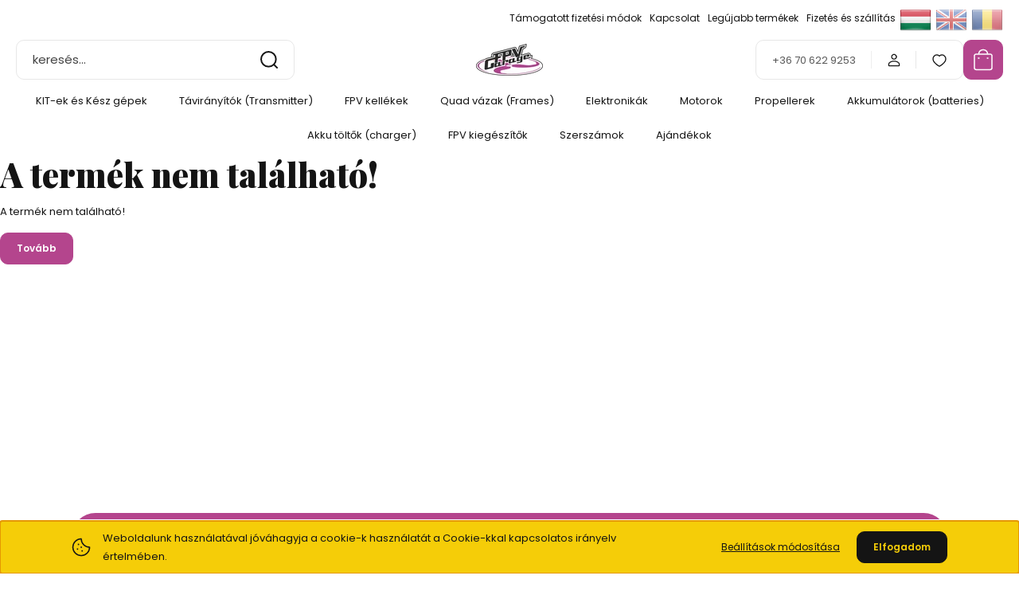

--- FILE ---
content_type: text/html; charset=UTF-8
request_url: https://fpvgarage.eu/mark5-mkii-5-colos-6s-freestyle-analog-drone-pnp
body_size: 21493
content:
<!DOCTYPE html>
<html lang="hu" dir="ltr">
<head>
    <title>A termék nem található!</title>
    <meta charset="utf-8">
    <meta name="keywords" content="FPV
FC
ESC
ESC 4 in 1
VTX
GEPRC
FOXEER
DALPROP
HGLRC
HTRC
LiPo
LiPo töltő
akku töltő
drone
drón">
    <meta name="description" content=" termékünk most -os áron elérhető. Vásároljon kényelmesen és biztonságosan webáruházunkból, akár percek alatt!">
    <meta name="robots" content="index, follow">
    <link href="https://fpvgarage.cdn.shoprenter.hu/custom/fpvgarage/image/data/FPVgarage_ico.png?lastmod=1592576007.1668084803" rel="icon" />
    <link href="https://fpvgarage.cdn.shoprenter.hu/custom/fpvgarage/image/data/FPVgarage_ico.png?lastmod=1592576007.1668084803" rel="apple-touch-icon" />
    <base href="https://fpvgarage.eu:443" />
    <meta name="google-site-verification=m4JuW31_GhFAfOoChitlYGDXmm2DigLvhI8RB7CZeVo" />

    <meta name="viewport" content="width=device-width, initial-scale=1">
            <style>
            :root {

--global-color: #b4458d;
--bs-body-bg: #FFFFFF;
--highlight-color: #f5cd08;
--price-special-color: #A84747;

--corner_10: 10px;
--corner_30: calc(var(--corner_10) * 3);
--corner_50: calc(var(--corner_10) * 5);


    
                        --text-on-primary: rgb(255,255,255);
            --rgb-text-on-primary: 255,255,255;
                            --tick-on-primary: url("data:image/svg+xml,%3csvg xmlns='http://www.w3.org/2000/svg' viewBox='0 0 20 20'%3e%3cpath fill='none' stroke='%23FFFFFF' stroke-linecap='round' stroke-linejoin='round' stroke-width='3' d='m6 10 3 3 6-6'/%3e%3c/svg%3e");
                                        --select-arrow-on-primary: url("data:image/svg+xml,%3Csvg xmlns='http://www.w3.org/2000/svg' viewBox='0 0 16 16'%3E%3Cpath fill='none' opacity='0.5' stroke='%23FFFFFF' stroke-linecap='round' stroke-linejoin='round' stroke-width='2' d='m2 5 6 6 6-6'/%3E%3C/svg%3E");
                                        --radio-on-primary: url("data:image/svg+xml,%3Csvg xmlns='http://www.w3.org/2000/svg' viewBox='-4 -4 8 8'%3E%3Ccircle r='2' fill='%23FFFFFF'/%3E%3C/svg%3E");
                        
                        --text-on-body-bg: rgb(20,20,20);
            --rgb-text-on-body-bg: 20,20,20;
                            --tick-on-body-bg: url("data:image/svg+xml,%3csvg xmlns='http://www.w3.org/2000/svg' viewBox='0 0 20 20'%3e%3cpath fill='none' stroke='%23141414' stroke-linecap='round' stroke-linejoin='round' stroke-width='3' d='m6 10 3 3 6-6'/%3e%3c/svg%3e");
                                        --select-arrow-on-body-bg: url("data:image/svg+xml,%3Csvg xmlns='http://www.w3.org/2000/svg' viewBox='0 0 16 16'%3E%3Cpath fill='none' opacity='0.5' stroke='%23141414' stroke-linecap='round' stroke-linejoin='round' stroke-width='2' d='m2 5 6 6 6-6'/%3E%3C/svg%3E");
                                        --radio-on-body-bg: url("data:image/svg+xml,%3Csvg xmlns='http://www.w3.org/2000/svg' viewBox='-4 -4 8 8'%3E%3Ccircle r='2' fill='%23141414'/%3E%3C/svg%3E");
                        
                        --text-on-highlight: rgb(20,20,20);
            --rgb-text-on-highlight: 20,20,20;
                            --tick-on-highlight: url("data:image/svg+xml,%3csvg xmlns='http://www.w3.org/2000/svg' viewBox='0 0 20 20'%3e%3cpath fill='none' stroke='%23141414' stroke-linecap='round' stroke-linejoin='round' stroke-width='3' d='m6 10 3 3 6-6'/%3e%3c/svg%3e");
                                                
                        --text-on-price_special: rgb(255,255,255);
            --rgb-text-on-price_special: 255,255,255;
                                                
}        </style>
        <link rel="preconnect" href="https://fonts.gstatic.com" />
<link rel="preload" as="style" href="https://fonts.googleapis.com/css2?family=Playfair+Display:ital,wght@0,400..900;1,400..900&family=Poppins:ital,wght@0,400;0,600;0,700;1,400;1,600;1,700&display=swap" />
<link rel="stylesheet" href="https://fonts.googleapis.com/css2?family=Playfair+Display:ital,wght@0,400..900;1,400..900&family=Poppins:ital,wght@0,400;0,600;0,700;1,400;1,600;1,700&display=swap" media="print" onload="this.media='all'" />
<noscript>
    <link rel="stylesheet" href="https://fonts.googleapis.com/css2?family=Playfair+Display:ital,wght@0,400..900;1,400..900&family=Poppins:ital,wght@0,400;0,600;0,700;1,400;1,600;1,700&display=swap" />
</noscript>        <link rel="stylesheet" href="https://fpvgarage.cdn.shoprenter.hu/catalog/view/theme/budapest_global/minified/template/assets/base.css?v=1750323653.1768650807.fpvgarage">
        <link rel="stylesheet" href="https://fpvgarage.cdn.shoprenter.hu/catalog/view/theme/budapest_global/minified/template/assets/component-slick.css?v=1711983033.1768650807.fpvgarage">
        <link rel="stylesheet" href="https://fpvgarage.cdn.shoprenter.hu/catalog/view/theme/budapest_global/minified/template/assets/product-card.css?v=1750323121.1768650807.fpvgarage">
        <style>
            *,
            *::before,
            *::after {
                box-sizing: border-box;
            }

            h1, .h1 {
                font-weight: 900;
                font-size: 1.5625rem;
            }
            @media (min-width: 1200px) {
                h1, .h1 {
                    font-size: 2.625rem;
                }
            }
        </style>
                    <style>.edit-link {position: absolute;top: 0;right: 0;opacity: 0;width: 30px;height: 30px;font-size: 16px;color: #111111 !important;display: flex;justify-content: center;align-items: center;border: 1px solid rgba(0, 0, 0, 0.8);transition: none;background: rgba(255, 255, 255, 0.5);z-index: 1030;pointer-events: all;}.module-editable {position: relative;}.page-head-title:hover > .edit-link, .module-editable:hover > .edit-link, .product-card:hover .edit-link {opacity: 1;}.page-head-title:hover > .edit-link:hover, .module-editable:hover > .edit-link:hover, .product-card:hover .edit-link:hover {background: rgba(255, 255, 255, 1);}</style>
                                    
    

        <script>
        window.nonProductQuality = 100;
    </script>
    <script src="https://fpvgarage.cdn.shoprenter.hu/catalog/view/javascript/vendor/jquery/3.7.1/js/jquery.min.js?v=1706895543"></script>

                
        <!-- Header JavaScript codes -->
            <link rel="preload" href="https://fpvgarage.cdn.shoprenter.hu/web/compiled/js/base.js?v=1768402759" as="script" />
        <script src="https://fpvgarage.cdn.shoprenter.hu/web/compiled/js/base.js?v=1768402759" defer></script>
                    <link rel="preload" href="https://fpvgarage.cdn.shoprenter.hu/web/compiled/js/fragment_loader.js?v=1768402759" as="script" />
        <script src="https://fpvgarage.cdn.shoprenter.hu/web/compiled/js/fragment_loader.js?v=1768402759" defer></script>
                    <link rel="preload" href="https://fpvgarage.cdn.shoprenter.hu/web/compiled/js/nanobar.js?v=1768402759" as="script" />
        <script src="https://fpvgarage.cdn.shoprenter.hu/web/compiled/js/nanobar.js?v=1768402759" defer></script>
                    <!-- Header jQuery onLoad scripts -->
    <script>var BASEURL='https://fpvgarage.eu';Currency={"symbol_left":"","symbol_right":" Ft","decimal_place":0,"decimal_point":",","thousand_point":".","currency":"HUF","value":1};var ShopRenter=ShopRenter||{};ShopRenter.product={"id":0,"sku":"","currency":"HUF","unitName":"","price":0,"name":"","brand":"","currentVariant":[],"parent":{"id":0,"sku":"","unitName":"","price":0,"name":""}};$(document).ready(function(){});window.addEventListener('load',function(){});</script><script src="https://fpvgarage.cdn.shoprenter.hu/web/compiled/js/vue/manifest.bundle.js?v=1768402756"></script><script>var ShopRenter=ShopRenter||{};ShopRenter.onCartUpdate=function(callable){document.addEventListener('cartChanged',callable)};ShopRenter.onItemAdd=function(callable){document.addEventListener('AddToCart',callable)};ShopRenter.onItemDelete=function(callable){document.addEventListener('deleteCart',callable)};ShopRenter.onSearchResultViewed=function(callable){document.addEventListener('AuroraSearchResultViewed',callable)};ShopRenter.onSubscribedForNewsletter=function(callable){document.addEventListener('AuroraSubscribedForNewsletter',callable)};ShopRenter.onCheckoutInitiated=function(callable){document.addEventListener('AuroraCheckoutInitiated',callable)};ShopRenter.onCheckoutShippingInfoAdded=function(callable){document.addEventListener('AuroraCheckoutShippingInfoAdded',callable)};ShopRenter.onCheckoutPaymentInfoAdded=function(callable){document.addEventListener('AuroraCheckoutPaymentInfoAdded',callable)};ShopRenter.onCheckoutOrderConfirmed=function(callable){document.addEventListener('AuroraCheckoutOrderConfirmed',callable)};ShopRenter.onCheckoutOrderPaid=function(callable){document.addEventListener('AuroraOrderPaid',callable)};ShopRenter.onCheckoutOrderPaidUnsuccessful=function(callable){document.addEventListener('AuroraOrderPaidUnsuccessful',callable)};ShopRenter.onProductPageViewed=function(callable){document.addEventListener('AuroraProductPageViewed',callable)};ShopRenter.onMarketingConsentChanged=function(callable){document.addEventListener('AuroraMarketingConsentChanged',callable)};ShopRenter.onCustomerRegistered=function(callable){document.addEventListener('AuroraCustomerRegistered',callable)};ShopRenter.onCustomerLoggedIn=function(callable){document.addEventListener('AuroraCustomerLoggedIn',callable)};ShopRenter.onCustomerUpdated=function(callable){document.addEventListener('AuroraCustomerUpdated',callable)};ShopRenter.onCartPageViewed=function(callable){document.addEventListener('AuroraCartPageViewed',callable)};ShopRenter.customer={"userId":0,"userClientIP":"3.144.25.31","userGroupId":8,"customerGroupTaxMode":"gross","customerGroupPriceMode":"only_gross","email":"","phoneNumber":"","name":{"firstName":"","lastName":""}};ShopRenter.theme={"name":"budapest_global","family":"budapest","parent":""};ShopRenter.shop={"name":"fpvgarage","locale":"hu","currency":{"code":"HUF","rate":1},"domain":"fpvgarage.myshoprenter.hu"};ShopRenter.page={"route":"product\/product","queryString":"mark5-mkii-5-colos-6s-freestyle-analog-drone-pnp"};ShopRenter.formSubmit=function(form,callback){callback();};let loadedAsyncScriptCount=0;function asyncScriptLoaded(position){loadedAsyncScriptCount++;if(position==='body'){if(document.querySelectorAll('.async-script-tag').length===loadedAsyncScriptCount){if(/complete|interactive|loaded/.test(document.readyState)){document.dispatchEvent(new CustomEvent('asyncScriptsLoaded',{}));}else{document.addEventListener('DOMContentLoaded',()=>{document.dispatchEvent(new CustomEvent('asyncScriptsLoaded',{}));});}}}}</script><script type="text/javascript"async class="async-script-tag"onload="asyncScriptLoaded('header')"src="https://static2.rapidsearch.dev/resultpage.js?shop=fpvgarage.shoprenter.hu"></script><script type="text/javascript"src="https://fpvgarage.cdn.shoprenter.hu/web/compiled/js/vue/customerEventDispatcher.bundle.js?v=1768402756"></script>                
            
            <script>window.dataLayer=window.dataLayer||[];function gtag(){dataLayer.push(arguments)};var ShopRenter=ShopRenter||{};ShopRenter.config=ShopRenter.config||{};ShopRenter.config.googleConsentModeDefaultValue="denied";</script>                        <script type="text/javascript" src="https://fpvgarage.cdn.shoprenter.hu/web/compiled/js/vue/googleConsentMode.bundle.js?v=1768402756"></script>

            
            
            
            
                <!--Global site tag(gtag.js)--><script async src="https://www.googletagmanager.com/gtag/js?id=G-52X4FFSQJ7"></script><script>window.dataLayer=window.dataLayer||[];function gtag(){dataLayer.push(arguments);}
gtag('js',new Date());gtag('config','G-52X4FFSQJ7');</script>                                <script type="text/javascript" src="https://fpvgarage.cdn.shoprenter.hu/web/compiled/js/vue/GA4EventSender.bundle.js?v=1768402756"></script>

    
    
</head>
<body id="body" class="page-body budapest_global-body" role="document">
<script>ShopRenter.theme.breakpoints={'xs':0,'sm':576,'md':768,'lg':992,'xl':1200,'xxl':1400}</script><div id="fb-root"></div><script>(function(d,s,id){var js,fjs=d.getElementsByTagName(s)[0];if(d.getElementById(id))return;js=d.createElement(s);js.id=id;js.src="//connect.facebook.net/hu_HU/sdk/xfbml.customerchat.js#xfbml=1&version=v2.12&autoLogAppEvents=1";fjs.parentNode.insertBefore(js,fjs);}(document,"script","facebook-jssdk"));</script>
                    

<!-- cached --><div class="nanobar-cookie-box nanobar position-fixed w-100 js-nanobar-first-login">
    <div class="container nanobar__container">
        <div class="row nanobar__container-row flex-column flex-sm-row align-items-center">
            <div class="nanobar__text col-12 col-12 col-sm-6 col-lg-8 justify-content-center justify-content-sm-start d-flex">
                                <span class="nanobar__cookie-icon d-none d-md-flex align-items-center"><svg xmlns="http://www.w3.org/2000/svg" width="24" height="24" viewBox="0 0 24 24" fill="none">
    <path d="M7.38066 14.1465C7.33069 14.1463 7.28277 14.1663 7.24765 14.2018C7.21254 14.2374 7.19318 14.2856 7.19392 14.3355C7.19431 14.4398 7.27873 14.5242 7.383 14.5246C7.45055 14.5242 7.51275 14.4878 7.54616 14.4291C7.57957 14.3704 7.57913 14.2983 7.54499 14.24C7.51086 14.1817 7.44821 14.146 7.38066 14.1465" stroke="currentColor" stroke-width="1.5" stroke-linecap="round" stroke-linejoin="round"/>
    <path d="M8.54765 8.31052C8.49768 8.31039 8.44976 8.33035 8.41464 8.36591C8.37953 8.40146 8.36017 8.44963 8.36091 8.49959C8.3613 8.60386 8.44573 8.68828 8.54999 8.68867C8.65441 8.68803 8.73854 8.60285 8.7379 8.49843C8.73726 8.394 8.65208 8.30987 8.54765 8.31052" stroke="currentColor" stroke-width="1.5" stroke-linecap="round" stroke-linejoin="round"/>
    <path d="M13.2166 16.4804C13.1666 16.4803 13.1187 16.5003 13.0836 16.5358C13.0485 16.5714 13.0291 16.6196 13.0299 16.6695C13.0302 16.7738 13.1147 16.8582 13.2189 16.8586C13.3234 16.8579 13.4075 16.7728 13.4068 16.6683C13.4062 16.5639 13.321 16.4798 13.2166 16.4804" stroke="currentColor" stroke-width="1.5" stroke-linecap="round" stroke-linejoin="round"/>
    <path d="M12.0486 11.8105C11.9987 11.8104 11.9507 11.8304 11.9156 11.8659C11.8805 11.9015 11.8611 11.9496 11.8619 11.9996C11.8623 12.1039 11.9467 12.1883 12.051 12.1887C12.1185 12.1883 12.1807 12.1518 12.2141 12.0931C12.2475 12.0344 12.2471 11.9623 12.213 11.904C12.1788 11.8458 12.1162 11.8101 12.0486 11.8105" stroke="currentColor" stroke-width="1.5" stroke-linecap="round" stroke-linejoin="round"/>
    <path fill-rule="evenodd" clip-rule="evenodd" d="M12.0503 1.49609C12.0503 7.2975 16.7532 12.0005 22.5547 12.0005C22.5547 17.8019 17.8517 22.5048 12.0503 22.5048C6.24887 22.5048 1.5459 17.8019 1.5459 12.0005C1.5459 6.19906 6.24887 1.49609 12.0503 1.49609Z" stroke="currentColor" stroke-width="1.5" stroke-linecap="round" stroke-linejoin="round"/>
</svg></span>
                                <div>Weboldalunk használatával jóváhagyja a cookie-k használatát a Cookie-kkal kapcsolatos irányelv értelmében.</div>
            </div>
            <div class="nanobar__buttons col-12 col-sm-6 col-lg-4 justify-content-center justify-content-sm-end d-flex">
                <button class="btn btn-link js-nanobar-settings-button">
                    Beállítások módosítása
                </button>
                <button class="btn btn-primary nanobar-btn js-nanobar-close-cookies" data-button-save-text="Beállítások mentése">
                    Elfogadom
                </button>
            </div>
        </div>
        <div class="nanobar__cookies js-nanobar-cookies flex-column flex-sm-row text-start" style="display: none;">
            <div class="form-check">
                <input class="form-check-input" type="checkbox" name="required_cookies" disabled checked />
                <label class="form-check-label">
                    Szükséges cookie-k
                    <div class="cookies-help-text">
                        Ezek a cookie-k segítenek abban, hogy a webáruház használható és működőképes legyen.
                    </div>
                </label>
            </div>
            <div class="form-check">
                <input id="marketing_cookies" class="form-check-input js-nanobar-marketing-cookies" type="checkbox" name="marketing_cookies"
                     checked />
                <label class="form-check-label" for="marketing_cookies" >
                    Marketing cookie-k
                    <div class="cookies-help-text">
                        Ezeket a cookie-k segítenek abban, hogy az Ön érdeklődési körének megfelelő reklámokat és termékeket jelenítsük meg a webáruházban.
                    </div>
                </label>
            </div>
        </div>
    </div>
</div>

<script>
    (function ($) {
        $(document).ready(function () {
            new AuroraNanobar.FirstLogNanobarCheckbox(jQuery('.js-nanobar-first-login'), 'bottom');
        });
    })(jQuery);
</script>
<!-- /cached -->
<!-- cached --><div class="nanobar position-fixed js-nanobar-free-shipping">
    <div class="container nanobar__container d-flex align-items-center justify-content-between">
        <div class="nanobar-text" style="font-weight: bold;"></div>
        <button type="button" class="btn btn-primary js-nanobar-close" aria-label="Close">
            <span aria-hidden="true">&times;</span>
        </button>
    </div>
</div>

<script>$(document).ready(function(){document.nanobarInstance=new AuroraNanobar.FreeShippingNanobar($('.js-nanobar-free-shipping'),'bottom','0','','1');});</script><!-- /cached -->
        
                    <div class="layout-wrapper">
                                                            <div id="section-header" class="section-wrapper ">
    
        
    <link rel="stylesheet" href="https://fpvgarage.cdn.shoprenter.hu/catalog/view/theme/budapest_global/minified/template/assets/header.css?v=1726589168.1768650807.fpvgarage">
    <div class="header small-header">
        
        <div class="header-top d-none d-lg-flex">
            <div class="container-wide header-top-row">
                    <!-- cached -->
<ul class="list-unstyled headermenu-list">
                <li class="headermenu-list__item nav-item">
            <a
                href="https://fpvgarage.eu/tamogatott-fizetesi-modok-52"
                target="_self"
                class="nav-link"
                title="Támogatott fizetési módok"
            >
                Támogatott fizetési módok
            </a>
                    </li>
            <li class="headermenu-list__item nav-item">
            <a
                href="https://fpvgarage.eu/index.php?route=information/contact"
                target="_self"
                class="nav-link"
                title="Kapcsolat"
            >
                Kapcsolat
            </a>
                    </li>
            <li class="headermenu-list__item nav-item">
            <a
                href="https://fpvgarage.eu/index.php?route=product/list&amp;latest=74"
                target="_self"
                class="nav-link"
                title="Legújabb termékek"
            >
                Legújabb termékek
            </a>
                    </li>
            <li class="headermenu-list__item nav-item">
            <a
                href="https://fpvgarage.eu/fizetes-szallitas-34"
                target="_self"
                class="nav-link"
                title="Fizetés és szállítás"
            >
                Fizetés és szállítás
            </a>
                    </li>
    </ul>

    <!-- /cached -->
                    <!-- cached -->    <div id="module_languageselect_wrapper" class="module-languageselect-wrapper">
        <div
            id="languageselect"
            class="module content-module header-position hide-top languageselect-module">
                                                    <div class="module-body">
                            <form action="/" method="post" enctype="multipart/form-data" id="language-form">
                                                            <div class="language-icon active language-data" data-langcode="hu">
                    <img class="language-icon__img language-change" src="https://fpvgarage.cdn.shoprenter.hu/catalog/view/theme/default/image/flags/HU.png?v=null.1668084803" alt="Hungarian" style="width: 40px; height: 40px;"/>
                </div>
                                <div class="language-icon language-data" data-langcode="en">
                    <img class="language-icon__img language-change" src="https://fpvgarage.cdn.shoprenter.hu/catalog/view/theme/default/image/flags/EN.png?v=null.1668084803" alt="English" style="width: 40px; height: 40px;"/>
                </div>
                                <div class="language-icon language-data" data-langcode="ro">
                    <img class="language-icon__img language-change" src="https://fpvgarage.cdn.shoprenter.hu/catalog/view/theme/default/image/flags/RO.png?v=null.1668084803" alt="Romanian" style="width: 40px; height: 40px;"/>
                </div>
                                <input type="hidden" value="" name="language_code"/>
                        <script>window.addEventListener('load',function(){$('.language-change').one('click',function(){var language_code=$(this).parent('.language-data').data('langcode');$('input[name="language_code"]').attr('value',language_code);$('#language-form').submit();});});</script>        </form>
        <style>
            .header-top .languageselect-module {
              margin-top: 5px;
            }
            #language-form {
                display: flex;
                gap: 10px;
            }
            .languageselect-select {
                padding-top: 2px;
                padding-bottom: 2px;
            }
            .languageselect-module {
                display: flex;
                align-items: center;
                gap: 15px;
            }
            .languageselect-module .module-head-title {
                margin: 0;
                font-size: .875rem;
            }
        </style>
                </div>
                    </div>
                    </div>
<!-- /cached -->
                    
            </div>
        </div>
        <div class="header-middle">
            <div class="container-wide header-middle-container">
                <div class="header-middle-row">
                                            <div id="js-mobile-navbar" class="d-flex d-lg-none">
                            <button id="js-hamburger-icon" class="d-flex-center btn btn-primary" aria-label="mobile menu">
                                <span class="hamburger-icon position-relative">
                                    <span class="hamburger-icon-line position-absolute line-1"></span>
                                    <span class="hamburger-icon-line position-absolute line-2"></span>
                                    <span class="hamburger-icon-line position-absolute line-3"></span>
                                </span>
                            </button>
                        </div>
                                            <div class="header-navbar-search">
                                                            <div class="dropdown search-module d-flex header-navbar-top-right-item">
                                    <div class="input-group">
                                        <input class="search-module__input form-control form-control-lg disableAutocomplete" type="text" placeholder="keresés..." value=""
                                               id="filter_keyword"
                                               onclick="this.value=(this.value==this.defaultValue)?'':this.value;"/>
                                        <span class="search-button-append d-flex position-absolute h-100">
                                            <button class="btn" type="button" onclick="moduleSearch();" aria-label="Keresés">
                                                <svg xmlns="http://www.w3.org/2000/svg" width="22" height="22" viewBox="0 0 22 22" fill="none">
    <path d="M21 21L16.9375 16.9375M10.3338 19.6675C5.17875 19.6675 1 15.4888 1 10.3338C1 5.17875 5.17875 1 10.3338 1C15.4888 1 19.6675 5.17875 19.6675 10.3338C19.6675 15.4888 15.4888 19.6675 10.3338 19.6675Z" stroke="currentColor" stroke-width="2" stroke-linecap="round" stroke-linejoin="round"/>
</svg>
                                            </button>
                                        </span>
                                    </div>
                                    <input type="hidden" id="filter_description" value="0"/>
                                    <input type="hidden" id="search_shopname" value="fpvgarage"/>
                                    <div id="results" class="dropdown-menu search-results"></div>
                                </div>
                                                    </div>


                        <a href="/" class="header-logo" title="Kezdőlap">
                                                            <img
    src='https://fpvgarage.cdn.shoprenter.hu/custom/fpvgarage/image/cache/w150h40q100/FPVGarage_logo.png.webp?lastmod=0.1668084803'

    
            width="150"
    
            height="40"
    
            class="header-logo-img"
    
    
    alt="fpvgarage"

    
    />

                                                    </a>


                    <div class="header-middle-right">
                        <div class="header-middle-right-wrapper d-flex align-items-center">
                                                    <a class="header-middle__phone d-none d-lg-block position-relative" href="tel:+36 70 622 9253">+36 70 622 9253</a>
                                                                                                            <div id="header-middle-login" class="header-middle-right-box d-none d-lg-flex position-relative">
                                    <ul class="list-unstyled login-list">
                                                                                    <li class="nav-item">
                                                <a class="nav-link header-middle-right-box-link" href="index.php?route=account/login" title="Belépés / Regisztráció">
                                                    <span class="header-user-icon">
                                                        <svg xmlns="http://www.w3.org/2000/svg" width="19" height="20" viewBox="0 0 19 20" fill="none">
    <path fill-rule="evenodd" clip-rule="evenodd" d="M11.9749 2.52513C13.3417 3.89197 13.3417 6.10804 11.9749 7.47488C10.6081 8.84172 8.39199 8.84172 7.02515 7.47488C5.65831 6.10804 5.65831 3.89197 7.02515 2.52513C8.39199 1.15829 10.6081 1.15829 11.9749 2.52513Z" stroke="currentColor" stroke-width="1.5" stroke-linecap="round" stroke-linejoin="round"/>
    <path fill-rule="evenodd" clip-rule="evenodd" d="M1.5 16.5V17.5C1.5 18.052 1.948 18.5 2.5 18.5H16.5C17.052 18.5 17.5 18.052 17.5 17.5V16.5C17.5 13.474 13.548 11.508 9.5 11.508C5.452 11.508 1.5 13.474 1.5 16.5Z" stroke="currentColor" stroke-width="1.5" stroke-linecap="round" stroke-linejoin="round"/>
</svg>
                                                    </span>
                                                </a>
                                            </li>
                                                                            </ul>
                                </div>
                                                    
                                                        <div id="header-middle-wishlist" class="header-middle-right-box d-none d-lg-flex position-relative">
                                <hx:include src="/_fragment?_path=_format%3Dhtml%26_locale%3Den%26_controller%3Dmodule%252Fwishlist&amp;_hash=T1DdaqyBgiG5F7j2s5M7wiLkio96j1mRaKio0g0jc54%3D"></hx:include>
                            </div>
                                                </div>
                        <div id="js-cart" class="header-middle-right-box position-relative">
                            <hx:include src="/_fragment?_path=_format%3Dhtml%26_locale%3Den%26_controller%3Dmodule%252Fcart&amp;_hash=cP4lrAcwICfrUnWKgHuLYpAiNYtBYLrq5wemCAlxTog%3D"></hx:include>
                        </div>
                    </div>
                </div>
            </div>
        </div>
        <div class="header-bottom d-none d-lg-block">
            <div class="container-wide">
                    <div id="module_category_wrapper" class="module-category-wrapper">
        <div
            id="category"
            class="module content-module header-position category-module">
                        <div class="module-body">
                            <div id="category-nav">
            


<ul class="list-unstyled category category-menu sf-menu sf-horizontal cached">
    <li id="cat_191" class="nav-item item category-list module-list parent even">
    <a href="https://fpvgarage.eu/kesz-fpv-dronok" class="nav-link">
                KIT-ek és Kész gépek
    </a>
            <ul class="list-unstyled flex-column children"><li id="cat_260" class="nav-item item category-list module-list even">
    <a href="https://fpvgarage.eu/kesz-fpv-dronok/tiny-whoop-260" class="nav-link">
                Tiny Whoop
    </a>
    </li><li id="cat_192" class="nav-item item category-list module-list odd">
    <a href="https://fpvgarage.eu/kesz-fpv-dronok/2-kesz-fpv-dronok" class="nav-link">
                2&quot; kész gépek
    </a>
    </li><li id="cat_242" class="nav-item item category-list module-list even">
    <a href="https://fpvgarage.eu/kesz-fpv-dronok/25-kesz-fpv-dronok" class="nav-link">
                2,5&quot; kész gépek
    </a>
    </li><li id="cat_193" class="nav-item item category-list module-list odd">
    <a href="https://fpvgarage.eu/kesz-fpv-dronok/3-kesz-gepek-193" class="nav-link">
                3&quot; kész gépek
    </a>
    </li><li id="cat_252" class="nav-item item category-list module-list even">
    <a href="https://fpvgarage.eu/kesz-fpv-dronok/35-kesz-gep-252" class="nav-link">
                3,5&quot; kész gép
    </a>
    </li><li id="cat_197" class="nav-item item category-list module-list odd">
    <a href="https://fpvgarage.eu/kesz-fpv-dronok/4-kesz-gepek-197" class="nav-link">
                4&quot; kész gépek
    </a>
    </li><li id="cat_194" class="nav-item item category-list module-list even">
    <a href="https://fpvgarage.eu/kesz-fpv-dronok/5-kesz-fpv-dronok" class="nav-link">
                5&quot; kész gépek
    </a>
    </li><li id="cat_195" class="nav-item item category-list module-list even">
    <a href="https://fpvgarage.eu/kesz-fpv-dronok/7-kesz-gepek-195" class="nav-link">
                7&quot; kész gépek
    </a>
    </li><li id="cat_274" class="nav-item item category-list module-list odd">
    <a href="https://fpvgarage.eu/kesz-fpv-dronok/8-kesz-gepek-274" class="nav-link">
                8&quot; kész gépek
    </a>
    </li><li id="cat_275" class="nav-item item category-list module-list even">
    <a href="https://fpvgarage.eu/kesz-fpv-dronok/9-kesz-gepek-275" class="nav-link">
                9&quot; kész gépek
    </a>
    </li><li id="cat_279" class="nav-item item category-list module-list odd">
    <a href="https://fpvgarage.eu/kesz-fpv-dronok/11-kesz-gepek-279" class="nav-link">
                11&quot; kész gépek
    </a>
    </li></ul>
    </li><li id="cat_144" class="nav-item item category-list module-list parent odd">
    <a href="https://fpvgarage.eu/dron-taviranyitok" class="nav-link">
                Távirányítók (Transmitter)
    </a>
            <ul class="list-unstyled flex-column children"><li id="cat_199" class="nav-item item category-list module-list even">
    <a href="https://fpvgarage.eu/dron-taviranyitok/dron-taviranyitok-transmitter" class="nav-link">
                Távirányítók (Transmitter)
    </a>
    </li><li id="cat_200" class="nav-item item category-list module-list odd">
    <a href="https://fpvgarage.eu/dron-taviranyitok/dron-taviranyitok-modulok-transmitter-modules" class="nav-link">
                Távirányító modulok (Transmitter modules)
    </a>
    </li><li id="cat_198" class="nav-item item category-list module-list even">
    <a href="https://fpvgarage.eu/dron-taviranyitok/dron-taviranyitok-vevoegysegek-receivers" class="nav-link">
                Vevőegységek (receivers)
    </a>
    </li><li id="cat_262" class="nav-item item category-list module-list odd">
    <a href="https://fpvgarage.eu/dron-taviranyitok/taviranyito-kiegeszitok-262" class="nav-link">
                Távirányító kiegészítők
    </a>
    </li></ul>
    </li><li id="cat_143" class="nav-item item category-list module-list parent even">
    <a href="https://fpvgarage.eu/fpv-dron-kellekek" class="nav-link">
                FPV kellékek
    </a>
            <ul class="list-unstyled flex-column children"><li id="cat_186" class="nav-item item category-list module-list even">
    <a href="https://fpvgarage.eu/fpv-dron-kellekek/fpv-szemuvegek-googles" class="nav-link">
                FPV szemüvegek (Goggles)
    </a>
    </li><li id="cat_187" class="nav-item item category-list module-list odd">
    <a href="https://fpvgarage.eu/fpv-dron-kellekek/fpv-dron-kamerak" class="nav-link">
                Kamerák
    </a>
    </li><li id="cat_189" class="nav-item item category-list module-list even">
    <a href="https://fpvgarage.eu/fpv-dron-kellekek/fpv-dron-video-adok-vtx" class="nav-link">
                Video adók (vtx)
    </a>
    </li><li id="cat_185" class="nav-item item category-list module-list odd">
    <a href="https://fpvgarage.eu/fpv-dron-kellekek/fpv-dron-antennak" class="nav-link">
                Antennák
    </a>
    </li><li id="cat_188" class="nav-item item category-list module-list even">
    <a href="https://fpvgarage.eu/fpv-dron-kellekek/hd-fpv-kellekek-188" class="nav-link">
                HD FPV kellékek
    </a>
    </li></ul>
    </li><li id="cat_138" class="nav-item item category-list module-list parent odd">
    <a href="https://fpvgarage.eu/dron-quad-vazak-frames" class="nav-link">
                Quad vázak (Frames)
    </a>
            <ul class="list-unstyled flex-column children"><li id="cat_257" class="nav-item item category-list module-list odd">
    <a href="https://fpvgarage.eu/dron-quad-vazak-frames/35-vazak-257" class="nav-link">
                3,5&quot; vázak
    </a>
    </li><li id="cat_258" class="nav-item item category-list module-list even">
    <a href="https://fpvgarage.eu/dron-quad-vazak-frames/tiny-whoop-258" class="nav-link">
                Tiny Whoop
    </a>
    </li><li id="cat_169" class="nav-item item category-list module-list odd">
    <a href="https://fpvgarage.eu/dron-quad-vazak-frames/2-os-dron-quad-vazak-frames" class="nav-link">
                2&quot;-os vázak
    </a>
    </li><li id="cat_224" class="nav-item item category-list module-list even">
    <a href="https://fpvgarage.eu/dron-quad-vazak-frames/25-os-vazak-224" class="nav-link">
                2,5&quot;-os vázak
    </a>
    </li><li id="cat_170" class="nav-item item category-list module-list odd">
    <a href="https://fpvgarage.eu/dron-quad-vazak-frames/3-os-dron-quad-vazak-frames" class="nav-link">
                3&quot;-os vázak
    </a>
    </li><li id="cat_171" class="nav-item item category-list module-list even">
    <a href="https://fpvgarage.eu/dron-quad-vazak-frames/4-os-dron-quad-vazak-frames" class="nav-link">
                4&quot;-os vázak
    </a>
    </li><li id="cat_172" class="nav-item item category-list module-list odd">
    <a href="https://fpvgarage.eu/dron-quad-vazak-frames/5-os-dron-quad-vazak-frames" class="nav-link">
                5&quot;-os vázak
    </a>
    </li><li id="cat_173" class="nav-item item category-list module-list even">
    <a href="https://fpvgarage.eu/dron-quad-vazak-frames/6-os-dron-quad-vazak-frames" class="nav-link">
                6&quot;-os vázak
    </a>
    </li><li id="cat_174" class="nav-item item category-list module-list odd">
    <a href="https://fpvgarage.eu/dron-quad-vazak-frames/7-os-dron-quad-vazak-frames" class="nav-link">
                7&quot;-os vázak
    </a>
    </li><li id="cat_264" class="nav-item item category-list module-list even">
    <a href="https://fpvgarage.eu/dron-quad-vazak-frames/8-os-vazak-264" class="nav-link">
                8&quot;-os vázak
    </a>
    </li><li id="cat_270" class="nav-item item category-list module-list odd">
    <a href="https://fpvgarage.eu/dron-quad-vazak-frames/10-os-vazak-270" class="nav-link">
                10&quot;-os vázak
    </a>
    </li><li id="cat_190" class="nav-item item category-list module-list even">
    <a href="https://fpvgarage.eu/dron-quad-vazak-frames/dron-vaz-alkatreszek" class="nav-link">
                Váz alkatrészek
    </a>
    </li></ul>
    </li><li id="cat_162" class="nav-item item category-list module-list parent even">
    <a href="https://fpvgarage.eu/dron-elektronikak" class="nav-link">
                Elektronikák
    </a>
            <ul class="list-unstyled flex-column children"><li id="cat_177" class="nav-item item category-list module-list even">
    <a href="https://fpvgarage.eu/dron-elektronikak/dron-kombinaciok-stacks" class="nav-link">
                Kombók (Stacks)
    </a>
    </li><li id="cat_165" class="nav-item item category-list module-list odd">
    <a href="https://fpvgarage.eu/dron-elektronikak/dron-repulesvezerlok-fc" class="nav-link">
                Repülésvezérlők (FC)
    </a>
    </li><li id="cat_166" class="nav-item item category-list module-list even">
    <a href="https://fpvgarage.eu/dron-elektronikak/dron-motor-vezerlok-esc" class="nav-link">
                Motor vezérlők (ESC)
    </a>
    </li><li id="cat_167" class="nav-item item category-list module-list odd">
    <a href="https://fpvgarage.eu/dron-elektronikak/dron-video-adok-vtx" class="nav-link">
                Video adók (vtx)
    </a>
    </li><li id="cat_168" class="nav-item item category-list module-list even">
    <a href="https://fpvgarage.eu/dron-elektronikak/dron-vevoegysegek-receiver" class="nav-link">
                Vevőegységek (receiver)
    </a>
    </li><li id="cat_176" class="nav-item item category-list module-list odd">
    <a href="https://fpvgarage.eu/dron-elektronikak/kamerak-176" class="nav-link">
                Kamerák
    </a>
    </li><li id="cat_208" class="nav-item item category-list module-list even">
    <a href="https://fpvgarage.eu/dron-elektronikak/gps-208" class="nav-link">
                GPS
    </a>
    </li></ul>
    </li><li id="cat_160" class="nav-item item category-list module-list parent odd">
    <a href="https://fpvgarage.eu/dron-motorok" class="nav-link">
                Motorok
    </a>
            <ul class="list-unstyled flex-column children"><li id="cat_267" class="nav-item item category-list module-list even">
    <a href="https://fpvgarage.eu/dron-motorok/07-series-267" class="nav-link">
                07 series
    </a>
    </li><li id="cat_241" class="nav-item item category-list module-list odd">
    <a href="https://fpvgarage.eu/dron-motorok/08-series-241" class="nav-link">
                08 series
    </a>
    </li><li id="cat_225" class="nav-item item category-list module-list even">
    <a href="https://fpvgarage.eu/dron-motorok/11-series-225" class="nav-link">
                11 series
    </a>
    </li><li id="cat_271" class="nav-item item category-list module-list odd">
    <a href="https://fpvgarage.eu/dron-motorok/10-series-271" class="nav-link">
                10 series
    </a>
    </li><li id="cat_226" class="nav-item item category-list module-list even">
    <a href="https://fpvgarage.eu/dron-motorok/12-series-226" class="nav-link">
                12 series
    </a>
    </li><li id="cat_227" class="nav-item item category-list module-list odd">
    <a href="https://fpvgarage.eu/dron-motorok/13-series-227" class="nav-link">
                13 series
    </a>
    </li><li id="cat_228" class="nav-item item category-list module-list even">
    <a href="https://fpvgarage.eu/dron-motorok/14-series-228" class="nav-link">
                14 series
    </a>
    </li><li id="cat_229" class="nav-item item category-list module-list odd">
    <a href="https://fpvgarage.eu/dron-motorok/15-series-229" class="nav-link">
                15 series
    </a>
    </li><li id="cat_231" class="nav-item item category-list module-list even">
    <a href="https://fpvgarage.eu/dron-motorok/16-series-231" class="nav-link">
                16 series
    </a>
    </li><li id="cat_249" class="nav-item item category-list module-list odd">
    <a href="https://fpvgarage.eu/dron-motorok/18-series-249" class="nav-link">
                18 series
    </a>
    </li><li id="cat_230" class="nav-item item category-list module-list even">
    <a href="https://fpvgarage.eu/dron-motorok/20-series-230" class="nav-link">
                20 series
    </a>
    </li><li id="cat_239" class="nav-item item category-list module-list odd">
    <a href="https://fpvgarage.eu/dron-motorok/21-series-239" class="nav-link">
                21 series
    </a>
    </li><li id="cat_232" class="nav-item item category-list module-list even">
    <a href="https://fpvgarage.eu/dron-motorok/22-series-232" class="nav-link">
                22 series
    </a>
    </li><li id="cat_233" class="nav-item item category-list module-list odd">
    <a href="https://fpvgarage.eu/dron-motorok/23-series-233" class="nav-link">
                23 series
    </a>
    </li><li id="cat_238" class="nav-item item category-list module-list even">
    <a href="https://fpvgarage.eu/dron-motorok/24-series-238" class="nav-link">
                24 series
    </a>
    </li><li id="cat_246" class="nav-item item category-list module-list odd">
    <a href="https://fpvgarage.eu/dron-motorok/25-series-246" class="nav-link">
                25 series
    </a>
    </li><li id="cat_251" class="nav-item item category-list module-list even">
    <a href="https://fpvgarage.eu/dron-motorok/28-series-251" class="nav-link">
                28 series
    </a>
    </li><li id="cat_237" class="nav-item item category-list module-list odd">
    <a href="https://fpvgarage.eu/dron-motorok/xclass-237" class="nav-link">
                XClass
    </a>
    </li><li id="cat_234" class="nav-item item category-list module-list even">
    <a href="https://fpvgarage.eu/dron-motorok/motor-parts-234" class="nav-link">
                Motor alkatrészek
    </a>
    </li></ul>
    </li><li id="cat_161" class="nav-item item category-list module-list parent even">
    <a href="https://fpvgarage.eu/dron-propeller" class="nav-link">
                Propellerek
    </a>
            <ul class="list-unstyled flex-column children"><li id="cat_210" class="nav-item item category-list module-list even">
    <a href="https://fpvgarage.eu/dron-propeller/tinywhoop-dron-propeller" class="nav-link">
                TinyWhoop
    </a>
    </li><li id="cat_178" class="nav-item item category-list module-list odd">
    <a href="https://fpvgarage.eu/dron-propeller/2-dron-propeller" class="nav-link">
                2&quot; propeller
    </a>
    </li><li id="cat_179" class="nav-item item category-list module-list even">
    <a href="https://fpvgarage.eu/dron-propeller/25-propeller-179" class="nav-link">
                2.5&quot; propeller
    </a>
    </li><li id="cat_180" class="nav-item item category-list module-list odd">
    <a href="https://fpvgarage.eu/dron-propeller/3-dron-propeller" class="nav-link">
                3&quot; propeller
    </a>
    </li><li id="cat_265" class="nav-item item category-list module-list even">
    <a href="https://fpvgarage.eu/dron-propeller/35-propeller-265" class="nav-link">
                3.5&quot; propeller
    </a>
    </li><li id="cat_181" class="nav-item item category-list module-list odd">
    <a href="https://fpvgarage.eu/dron-propeller/4-dron-propeller" class="nav-link">
                4&quot; propeller
    </a>
    </li><li id="cat_182" class="nav-item item category-list module-list even">
    <a href="https://fpvgarage.eu/dron-propeller/5-dron-propeller" class="nav-link">
                5&quot; propeller
    </a>
    </li><li id="cat_183" class="nav-item item category-list module-list odd">
    <a href="https://fpvgarage.eu/dron-propeller/6-dron-propeller" class="nav-link">
                6&quot; propeller
    </a>
    </li><li id="cat_184" class="nav-item item category-list module-list even">
    <a href="https://fpvgarage.eu/dron-propeller/7-dron-propeller" class="nav-link">
                7&quot; propeller
    </a>
    </li><li id="cat_211" class="nav-item item category-list module-list odd">
    <a href="https://fpvgarage.eu/dron-propeller/8-propeller-211" class="nav-link">
                8&quot; propeller
    </a>
    </li><li id="cat_212" class="nav-item item category-list module-list even">
    <a href="https://fpvgarage.eu/dron-propeller/9-propeller-212" class="nav-link">
                9&quot; propeller
    </a>
    </li><li id="cat_213" class="nav-item item category-list module-list odd">
    <a href="https://fpvgarage.eu/dron-propeller/10-propeller-213" class="nav-link">
                10&quot; propeller
    </a>
    </li><li id="cat_214" class="nav-item item category-list module-list even">
    <a href="https://fpvgarage.eu/dron-propeller/11-propeller-214" class="nav-link">
                11&quot; propeller
    </a>
    </li><li id="cat_215" class="nav-item item category-list module-list odd">
    <a href="https://fpvgarage.eu/dron-propeller/12-propeller-215" class="nav-link">
                12&quot; propeller
    </a>
    </li><li id="cat_216" class="nav-item item category-list module-list even">
    <a href="https://fpvgarage.eu/dron-propeller/13-propeller-216" class="nav-link">
                13&quot; propeller
    </a>
    </li></ul>
    </li><li id="cat_141" class="nav-item item category-list module-list parent odd">
    <a href="https://fpvgarage.eu/dron-akkumulatorok" class="nav-link">
                Akkumulátorok (batteries)
    </a>
            <ul class="list-unstyled flex-column children"><li id="cat_201" class="nav-item item category-list module-list even">
    <a href="https://fpvgarage.eu/dron-akkumulatorok/1s-akkumulatorok-201" class="nav-link">
                1S akkumulátorok
    </a>
    </li><li id="cat_202" class="nav-item item category-list module-list odd">
    <a href="https://fpvgarage.eu/dron-akkumulatorok/2s-dron-akkumulatorok" class="nav-link">
                2S akkumulátorok
    </a>
    </li><li id="cat_203" class="nav-item item category-list module-list even">
    <a href="https://fpvgarage.eu/dron-akkumulatorok/3s-dron-akkumulatorok" class="nav-link">
                3S akkumulátorok
    </a>
    </li><li id="cat_204" class="nav-item item category-list module-list odd">
    <a href="https://fpvgarage.eu/dron-akkumulatorok/4s-dron-akkumulatorok" class="nav-link">
                4S akkumulátorok
    </a>
    </li><li id="cat_205" class="nav-item item category-list module-list even">
    <a href="https://fpvgarage.eu/dron-akkumulatorok/5s-akkumulatorok-205" class="nav-link">
                5S akkumulátorok
    </a>
    </li><li id="cat_206" class="nav-item item category-list module-list odd">
    <a href="https://fpvgarage.eu/dron-akkumulatorok/6s-dron-akkumulatorok" class="nav-link">
                6S akkumulátorok
    </a>
    </li><li id="cat_277" class="nav-item item category-list module-list even">
    <a href="https://fpvgarage.eu/dron-akkumulatorok/8s-akkumulatorok-277" class="nav-link">
                8S akkumulátorok
    </a>
    </li><li id="cat_207" class="nav-item item category-list module-list odd">
    <a href="https://fpvgarage.eu/dron-akkumulatorok/dron-akku-tartozekok" class="nav-link">
                Akku tartozékok
    </a>
    </li></ul>
    </li><li id="cat_142" class="nav-item item category-list module-list even">
    <a href="https://fpvgarage.eu/dron-akku-toltok-lipo-toltok" class="nav-link">
                Akku töltők (charger)
    </a>
    </li><li id="cat_157" class="nav-item item category-list module-list parent odd">
    <a href="https://fpvgarage.eu/fpv-dron-kiegeszitok" class="nav-link">
                FPV kiegészítők
    </a>
            <ul class="list-unstyled flex-column children"><li id="cat_220" class="nav-item item category-list module-list even">
    <a href="https://fpvgarage.eu/fpv-dron-kiegeszitok/rogzites-220" class="nav-link">
                Építés és Rögzítés
    </a>
    </li><li id="cat_236" class="nav-item item category-list module-list odd">
    <a href="https://fpvgarage.eu/fpv-dron-kiegeszitok/kabelek-es-csatlakozok-236" class="nav-link">
                Kábelek és csatlakozók
    </a>
    </li><li id="cat_219" class="nav-item item category-list module-list even">
    <a href="https://fpvgarage.eu/fpv-dron-kiegeszitok/led-219" class="nav-link">
                LED
    </a>
    </li><li id="cat_223" class="nav-item item category-list module-list odd">
    <a href="https://fpvgarage.eu/fpv-dron-kiegeszitok/videozas-223" class="nav-link">
                Videozás
    </a>
    </li><li id="cat_218" class="nav-item item category-list module-list even">
    <a href="https://fpvgarage.eu/fpv-dron-kiegeszitok/verseny-kellekek-218" class="nav-link">
                Verseny kellékek
    </a>
    </li><li id="cat_235" class="nav-item item category-list module-list odd">
    <a href="https://fpvgarage.eu/fpv-dron-kiegeszitok/taskak-es-hatizsakok-235" class="nav-link">
                Táskák és hátizsákok
    </a>
    </li><li id="cat_221" class="nav-item item category-list module-list even">
    <a href="https://fpvgarage.eu/fpv-dron-kiegeszitok/egyeb-221" class="nav-link">
                Egyéb
    </a>
    </li></ul>
    </li><li id="cat_196" class="nav-item item category-list module-list even">
    <a href="https://fpvgarage.eu/dron-szerszamok" class="nav-link">
                Szerszámok
    </a>
    </li><li id="cat_245" class="nav-item item category-list module-list odd">
    <a href="https://fpvgarage.eu/ajandekok-245" class="nav-link">
                Ajándékok
    </a>
    </li>
</ul>

<script>$(function(){$("ul.category").superfish({animation:{opacity:'show'},popUpSelector:"ul.category,ul.children,.js-subtree-dropdown",delay:400,speed:'normal',hoverClass:'js-sf-hover'});});</script>        </div>
                </div>
                                                </div>
                    </div>

            </div>
        </div>
    </div>
    <script defer src="https://fpvgarage.cdn.shoprenter.hu/catalog/view/javascript/vendor/headroom/0.12.0/js/headroom.min.js?v=1717517366"></script>
    <script>const headerElement=document.getElementById('section-header');const headerCouponElement=document.getElementById('section-couponbar');headerElement.style.setProperty("--header-bottom-height",`${headerElement.getElementsByClassName('header-bottom')[0].offsetHeight}px`);headerElement.style.setProperty("--header-top-height",`${headerElement.getElementsByClassName('header-top')[0].offsetHeight}px`);if(headerCouponElement){headerElement.style.setProperty("--header-coupon-height",`${headerCouponElement.offsetHeight}px`);}
const headerElementHeight=headerElement.offsetHeight;headerElement.style.setProperty("--header-element-height",`${headerElementHeight}px`);document.addEventListener('DOMContentLoaded',function(){(function(){const header=document.querySelector("#section-header");if(typeof Headroom==="function"&&Headroom.cutsTheMustard){const headroom=new Headroom(header,{tolerance:5,offset:200,classes:{initial:"header-sticky",pinned:"slide-up",unpinned:"slide-down"}});headroom.init();}}());});</script>
            <script>function moduleSearch(obj){let url;let selector;let filter_keyword;let filter_description;if(typeof window.BASEURL==="undefined"){url='index.php?route=product/list';}else{url=`${window.BASEURL}/index.php?route=product/list`;}
selector='#filter_keyword';if(obj)selector=`.${obj}`;filter_keyword=document.querySelector(selector).value;if(filter_keyword){url+=`&keyword=${encodeURIComponent(filter_keyword)}`;}
filter_description=document.getElementById('filter_description').value;if(filter_description){url+=`&description=${filter_description}`;}
window.location=url;}
const autosuggest=async()=>{const searchQuery=encodeURIComponent(document.getElementById('filter_keyword').value);let searchInDesc='';if(document.getElementById('filter_description').value==1){searchInDesc='&description=1';}
try{const response=await fetch(`index.php?route=product/list/suggest${searchInDesc}&keyword=${searchQuery}`);const data=await response.text();const e=document.getElementById('results');if(data){e.innerHTML=data;e.style.display='block';}else{e.style.display='none';}}catch(error){console.error('Error during fetch:',error);}};document.addEventListener('DOMContentLoaded',()=>{let lastValue="";let value;let timeout;const filterKeyword=document.getElementById('filter_keyword');filterKeyword.addEventListener('keyup',()=>{value=filterKeyword.value;if(value!==lastValue){lastValue=value;if(timeout){clearTimeout(timeout);}
timeout=setTimeout(()=>{autosuggest();},500);}});filterKeyword.addEventListener('keydown',(e)=>{if(e.key==='Enter'){moduleSearch();}});});</script>    </div>
                                    
                <main class="main-content">
                        <div class="container">
        
    </div>
            <div class="page-head">
                <h1 class="page-head-title" data-test-id="notFoundPage">
                    A termék nem található!
            </h1>
        </div>
    
                <div class="content">
                    A termék nem található!
            </div>
    <div class="buttons" style="margin-bottom: 15%; margin-top: 15px;">
        <a href="https://fpvgarage.eu/index.php" class="btn btn-primary">Tovább</a>
    </div>
    
    <style>
        .module-bestseller-wrapper .container {
            padding: 0;
        }
    </style>
                    </main>

                                                                <section class="footer-top-position">
        <div class="container">
                

        </div>
    </section>
<footer class="d-print-none">
    <div class="container footer-container">
        <div class="footer-middle">
            <section class="row footer-row">
                                                                    <div
                        class="col-12 col-md-6 col-lg-3 footer-col-1-position"
                                            >
                            <div id="section-contact" class="section-wrapper ">
    
    <div class="module contact-module footer-position">
            <div class="module-head">
            <h3 class="h2 module-head-title">Elérhetőség</h3>
        </div>
        <div class="module-body">
        <div class="contact-box footer-box">
                        <div class="contact-box__item contact-box__item-mail">
                <span><svg xmlns="http://www.w3.org/2000/svg" width="18" height="20" viewBox="0 0 18 20" fill="none">
    <path d="M1 7.77691V15.7769C1 17.2498 2.19378 18.4436 3.66667 18.4436H14.3333C15.8062 18.4436 17 17.2498 17 15.7769V7.9858M2.24356 5.79113L7.45511 2.05424C8.38489 1.38758 9.63556 1.38847 10.5644 2.05513L15.7538 5.78135C17.4151 6.97424 17.4151 8.92624 15.752 10.1182L10.5502 13.848C9.62044 14.5147 8.36978 14.5138 7.44089 13.8471L2.24178 10.1129C0.585778 8.92447 0.585778 6.97958 2.24356 5.79113Z" stroke="currentColor" stroke-width="1.5" stroke-linecap="round" stroke-linejoin="round"/>
</svg></span>
                <a href="mailto:info@fpvgarage.eu" class="contact-box__item-link">info@fpvgarage.eu</a>
            </div>
            
                            <div class="contact-box__item contact-box__item-phone">
                    <span><svg xmlns="http://www.w3.org/2000/svg" width="18" height="18" viewBox="0 0 18 18" fill="none">
    <path fill-rule="evenodd" clip-rule="evenodd" d="M7.894 10.106C6.76297 8.97497 5.91035 7.7086 5.34387 6.42387C5.224 6.15223 5.29457 5.83419 5.50434 5.62441L6.29606 4.83366C6.94471 4.18501 6.94471 3.26762 6.37823 2.70114L5.24333 1.56624C4.48834 0.811253 3.26451 0.811253 2.50953 1.56624L1.87924 2.19652C1.16292 2.91284 0.864215 3.94624 1.05755 4.97093C1.5351 7.4969 3.00254 10.2626 5.36997 12.63C7.7374 14.9975 10.5031 16.4649 13.0291 16.9424C14.0538 17.1358 15.0872 16.8371 15.8035 16.1208L16.4328 15.4914C17.1878 14.7365 17.1878 13.5126 16.4328 12.7576L15.2989 11.6237C14.7324 11.0572 13.814 11.0572 13.2485 11.6237L12.3756 12.4976C12.1658 12.7074 11.8478 12.7779 11.5761 12.6581C10.2914 12.0906 9.02503 11.237 7.894 10.106Z" stroke="currentColor" stroke-width="1.5" stroke-linecap="round" stroke-linejoin="round"/>
</svg></span>
                    <a href="tel:+36 70 622 9253" class="contact-box__item-link">
                        +36 70 622 9253
                    </a>
                </div>
            
                        <div class="contact-box__item contact-box__item-address">
                <span><svg xmlns="http://www.w3.org/2000/svg" width="18" height="20" viewBox="0 0 18 20" fill="none">
    <path d="M6.64706 9.2461L8.52941 11.1285L11.3529 8.30493M14.6568 3.39251C16.1567 4.88399 17 6.91191 17 9.02711C17 11.1423 16.1567 13.1702 14.6568 14.6617L11.3247 17.9807C10.0408 19.2595 7.96519 19.2613 6.67921 17.9846L6.65494 17.9605L3.34314 14.6617C1.84331 13.1702 1.00001 11.1423 1 9.02713C0.999989 6.91194 1.84327 4.88402 3.34308 3.39251C6.46199 0.290962 11.4967 0.279161 14.6301 3.36605L14.6568 3.39251Z" stroke="currentColor" stroke-width="1.5" stroke-linecap="round" stroke-linejoin="round"/>
</svg></span>
                1214. Bp, Hengerész u. 40.
            </div>
                    </div>
                    <div class="social-links-wrapper">
                                    <a class="social-link" href="https://www.facebook.com/fpvgarage.eu"  target="_blank" title="Facebook">
                        <svg xmlns="http://www.w3.org/2000/svg" width="35" height="35" viewBox="0 0 35 35" fill="none">
    <path fill-rule="evenodd" clip-rule="evenodd" d="M10 0C4.47754 0 0 4.47656 0 10V25C0 30.5234 4.47754 35 10 35H25C30.5225 35 35 30.5234 35 25V10C35 4.47656 30.5225 0 25 0H10ZM18.5156 14.8281H21.3643L21.0381 18.0078H18.5156V27H14.7773V18.0078H13V14.8281H14.7773V12.7734C14.7773 11.3008 15.4766 9 18.5498 9L21.3184 9.01172V12.0938H19.3076C19.1113 12.0938 18.8652 12.1523 18.7002 12.3516C18.5898 12.4844 18.5156 12.6797 18.5156 12.9609V14.8281Z" fill="currentColor"/>
</svg>
                    </a>
                
                                    <a class="social-link" href="https://www.instagram.com/fpvgarage/" target="_blank" title="Instagram">
                        <svg xmlns="http://www.w3.org/2000/svg" width="35" height="35" viewBox="0 0 35 35" fill="none">
    <path fill-rule="evenodd" clip-rule="evenodd" d="M10 0C4.47754 0 0 4.47656 0 10V25C0 30.5234 4.47754 35 10 35H25C30.5225 35 35 30.5234 35 25V10C35 4.47656 30.5225 0 25 0H10ZM13.3203 8H21.6797C23.0908 8 24.4443 8.55859 25.4414 9.55859C26.4395 10.5547 27 11.9102 27 13.3203V21.6797C27 23.0898 26.4395 24.4453 25.4414 25.4414C24.4443 26.4414 23.0908 27 21.6797 27H13.3203C11.9092 27 10.5557 26.4414 9.55859 25.4414C9.01367 24.8984 8.59961 24.25 8.33594 23.5391C8.22754 23.2461 8.14355 22.9453 8.08691 22.6367C8.0293 22.3242 8 22.0039 8 21.6797V13.3203C8 11.9102 8.56055 10.5547 9.55859 9.55859C10.5557 8.55859 11.9092 8 13.3203 8ZM14.9668 21.293C15.7168 21.793 16.5977 22.0586 17.5 22.0586C18.1514 22.0586 18.7881 21.918 19.3711 21.6562C19.8701 21.4336 20.3301 21.1172 20.7246 20.7227C21.5791 19.8711 22.0596 18.7109 22.0596 17.5C22.0596 17.25 22.0391 17 21.998 16.7539C21.9238 16.3047 21.7832 15.8711 21.5811 15.4648C21.4951 15.293 21.3984 15.125 21.291 14.9648C20.79 14.2148 20.0781 13.6328 19.2451 13.2891C18.4121 12.9414 17.4951 12.8516 16.6104 13.0273C15.7256 13.2031 14.9131 13.6367 14.2754 14.2773C13.6377 14.9141 13.2031 15.7266 13.0273 16.6094C12.8516 17.4961 12.9424 18.4102 13.2871 19.2461C13.6318 20.0781 14.2168 20.7891 14.9668 21.293ZM21.8066 13.5078C21.9941 13.6328 22.2148 13.6992 22.4404 13.6992C22.7422 13.6992 23.0322 13.5781 23.2461 13.3672C23.3438 13.2695 23.4219 13.1562 23.4775 13.0312C23.5449 12.8828 23.5801 12.7227 23.5801 12.5586C23.5801 12.4453 23.5625 12.332 23.5293 12.2227C23.4971 12.1172 23.4492 12.0195 23.3877 11.9258C23.2627 11.7383 23.085 11.5938 22.876 11.5078C22.7539 11.457 22.624 11.4258 22.4932 11.418C22.4326 11.4141 22.3711 11.418 22.3115 11.4258L22.2178 11.4414C21.9961 11.4844 21.793 11.5938 21.6338 11.7539C21.4746 11.9141 21.3662 12.1172 21.3223 12.3359C21.2783 12.5586 21.3008 12.7891 21.3867 12.9961C21.4727 13.2031 21.6191 13.3828 21.8066 13.5078ZM20.54 17.5C20.54 19.1797 19.1787 20.5391 17.5 20.5391C15.8213 20.5391 14.46 19.1797 14.46 17.5C14.46 16.9062 14.6309 16.3516 14.9268 15.8828C15.1201 15.5742 15.3672 15.3047 15.6543 15.0859C16.166 14.6953 16.8057 14.4609 17.5 14.4609C19.1787 14.4609 20.54 15.8203 20.54 17.5Z" fill="currentColor"/>
</svg>
                    </a>
                
                
                                    <a class="social-link" href="https://www.tiktok.com/@fpvgarage" target="_blank" title="TikTok">
                        <svg xmlns="http://www.w3.org/2000/svg" width="35" height="35" viewBox="0 0 35 35" fill="none">
    <path fill-rule="evenodd" clip-rule="evenodd" d="M10 0C4.47754 0 0 4.47656 0 10V25C0 30.5234 4.47754 35 10 35H25C30.5225 35 35 30.5234 35 25V10C35 4.47656 30.5225 0 25 0H10ZM21.0674 14.3359C22.3965 15.2852 23.9902 15.7969 25.624 15.793V12.5469C24.7402 12.5469 23.875 12.2891 23.1377 11.8008C22.8525 11.6172 22.5898 11.4023 22.3535 11.1602C22.1602 10.9648 21.9854 10.75 21.8301 10.5195C21.4863 10.0078 21.25 9.42969 21.1367 8.82422C21.0879 8.55078 21.0654 8.27734 21.0674 8H17.8008V20.9688C17.8008 21.5508 17.6162 22.1211 17.2734 22.5938C17.0225 22.9414 16.6943 23.2227 16.3184 23.4219C16.1826 23.4922 16.041 23.5547 15.8936 23.6016C15.458 23.7422 14.9961 23.7773 14.5498 23.6992C14.4268 23.6758 14.3047 23.6445 14.1846 23.6055C13.9482 23.5273 13.7236 23.4219 13.5176 23.2852C13.2402 23.1055 12.9961 22.875 12.7979 22.6055C12.4521 22.1367 12.2646 21.5703 12.2617 20.9844C12.2578 20.4023 12.4395 19.832 12.7783 19.3555C13.1182 18.8828 13.5996 18.5273 14.1533 18.3398C14.707 18.1562 15.3057 18.1523 15.8623 18.3281V14.9883C14.6455 14.8203 13.4053 15.0273 12.3096 15.582C11.2129 16.1367 10.3125 17.0156 9.72754 18.0938C9.14258 19.1758 8.90137 20.4102 9.03613 21.6289C9.10449 22.2422 9.26465 22.8359 9.50879 23.3906C9.75195 23.9453 10.0801 24.4648 10.4834 24.9297C11.29 25.8555 12.3604 26.5117 13.5508 26.8164C14.7422 27.1172 15.9971 27.0469 17.1475 26.6172C18.2988 26.1875 19.29 25.4141 19.9912 24.4062C20.6914 23.3945 21.0664 22.1953 21.0674 20.9688V14.3359Z" fill="currentColor"/>
</svg>
                    </a>
                
                
                                    <a class="social-link" href="https://www.youtube.com/@fpvgarage" target="_blank" title="Youtube">
                        <svg xmlns="http://www.w3.org/2000/svg" width="35" height="35" viewBox="0 0 35 35" fill="none">
    <path fill-rule="evenodd" clip-rule="evenodd" d="M10 0C4.47754 0 0 4.47656 0 10V25C0 30.5234 4.47754 35 10 35H25C30.5225 35 35 30.5234 35 25V10C35 4.47656 30.5225 0 25 0H10ZM26.0762 12.1055C26.3223 12.3789 26.5059 12.7109 26.6035 13.0781C27 14.5586 27 17.6484 27 17.6484C27 17.6484 27 20.7422 26.6035 22.2227C26.4951 22.625 26.2842 22.9844 25.999 23.2734C25.707 23.5703 25.3369 23.793 24.9229 23.9023C23.4414 24.3008 17.5 24.3008 17.5 24.3008C17.5 24.3008 15.2188 24.3008 13.1299 24.207C11.8486 24.1484 10.6406 24.0547 10.0771 23.9023C9.25977 23.6836 8.61523 23.0391 8.39648 22.2227C8 20.7422 8 17.6484 8 17.6484C8 17.6484 8 14.5586 8.39648 13.0781C8.61523 12.2578 9.25977 11.6172 10.0771 11.3984C11.5586 11 17.5 11 17.5 11C17.5 11 20.0146 11 22.1797 11.1094C23.3428 11.168 24.4053 11.2578 24.9229 11.3984C25.375 11.5195 25.7734 11.7695 26.0762 12.1055ZM20.5361 17.6484L15.5996 14.8008V20.5L20.5361 17.6484Z" fill="currentColor"/>
</svg>
                    </a>
                
                            </div>
            </div>
</div>
<link rel="stylesheet" href="https://fpvgarage.cdn.shoprenter.hu/catalog/view/theme/budapest_global/minified/template/assets/module-contact.css?v=1711983033.1768650807.fpvgarage">

</div>
    

                    </div>
                                                        <div
                        class="col-12 col-md-6 col-lg-3 footer-col-2-position"
                                            >
                            <!-- cached -->    <div id="module_information_wrapper" class="module-information-wrapper">
        <div
            id="information"
            class="module content-module footer-position">
                                                <div class="module-head">
                        <h3 class="h2 module-head-title">Információk</h3>                    </div>
                                        <div class="module-body">
                            <link rel="stylesheet" href="https://fpvgarage.cdn.shoprenter.hu/catalog/view/theme/budapest_global/minified/template/assets/module-information.css?v=1708451230.1768643097.fpvgarage">
        <div class="information-box">
                            <a class="information-box__item-link" href="https://fpvgarage.eu/index.php?route=product/list&amp;special=1" target="_self">Akciós termékek</a>
                            <a class="information-box__item-link" href="https://fpvgarage.eu/index.php?route=product/list&amp;latest=74" target="_self">Legújabb termékek</a>
                            <a class="information-box__item-link" href="https://fpvgarage.eu/adatvedelmi-nyilatkozat-44" target="_self">Adatkezelési tájékoztató</a>
                            <a class="information-box__item-link" href="https://fpvgarage.eu/vasarlasi-feltetelek-5" target="_self">Vásárlási feltételek</a>
                            <a class="information-box__item-link" href="https://fpvgarage.eu/fizetes-szallitas-34" target="_self">Fizetés és szállítás</a>
                            <a class="information-box__item-link" href="https://fpvgarage.eu/rolunk" target="_self">Rólunk</a>
                    </div>
                </div>
                    </div>
                    </div>
<!-- /cached -->

                    </div>
                                                        <div
                        class="col-12 col-md-6 col-lg-3 footer-col-3-position"
                                            >
                        
                    </div>
                                                        <div
                        class="col-12 col-md-6 col-lg-3 footer-col-4-position"
                                            >
                            <!-- cached -->    <div id="module_newsletter_subscribe_wrapper" class="module-newsletter_subscribe-wrapper">
        <div
            id="newsletter_subscribe"
            class="module content-module footer-position">
                                                <div class="module-head">
                        <h3 class="h2 module-head-title">Hírlevél</h3>                    </div>
                                        <div class="module-body">
                            <p class="newsletter-pretext">Ha érdekelnek az FPV-vel kapcsolatos újdonságaink, iratkozz fel hírlevelünkre az alábbi adatok kitöltésével.</p>
    
    <form id="newsletter-emailsubscribe"
          class="needs-subscribe-validation"
          action="/index.php?route=module/newsletter_subscribe/subscribe"
          method="post" accept-charset="utf-8"
          enctype="application/x-www-form-urlencoded"
          novalidate="novalidate"
    >
        <div class="subscribe-box">
                        
                                        <div class="subscribe-box__item">
                    <input type="text" name="subscriber_lastname" id="subscriber-lastname" class="form-control" placeholder="Az Ön keresztneve" value="">
                    <div class="invalid-feedback">
                        Hiányzó adatok!
                    </div>
                </div>
            
                        
            <div class="subscribe-box__item">
                <input type="email" name="subscriber_email" id="newsletter-mail-input" class="form-control email" placeholder="Az Ön email címe" value="" required>
                <div class="invalid-feedback">
                    Hiányzó adatok!
                </div>
            </div>
        </div>

        <div class="subscribe-policy">
                                        <div class="form-check">
                    <input type="checkbox" value="1" name="subscriber_policy" id="newsletter-subscriber-policy" class="form-check-input" required>
                    <label for="newsletter-subscriber-policy" class="subscribe-policy__label form-check-label">
                        Hozzájárulok ahhoz, hogy a <b>fpvgarage</b> a nevemet és e-mail címemet hírlevelezési céllal
kezelje és a részemre gazdasági reklámot is tartalmazó email hírleveleket küldjön. 
                    </label>
                    <div class="invalid-feedback">
                        Amennyiben szeretne feliratkozni hírlevelünkre kérjük pipálja be az adatkezelési checkboxot!
                    </div>
                </div>
                    </div>

        <div class="subscribe-button">
            <button class="btn btn-primary" type="submit">Feliratkozás</button>
        </div>

        <div class="form-element form-element-topyenoh d-none">
            <label for="form-element-re-email">re-email</label>
            <br class="lsep">
            <input type="text" name="re-email" id="form-element-re-email" class="input input-topyenoh" value="">
        </div>

        <input type="hidden" name="status" value="1">
        <input type="hidden" name="language_id" value="1">
    </form>

            <p class="newsletter-posttext"><p style="text-align: center;"><span style="color:#A9A9A9;">Ha az általunk elküldött tartalmakat nem találnád érdekesnek, bármikor leiratkozhatsz a hírlevelünkről.</span>
</p>

<p> 
</p></p>
        <link rel="stylesheet" href="https://fpvgarage.cdn.shoprenter.hu/catalog/view/theme/budapest_global/minified/template/assets/module-subscribe.css?v=1708627352.1768621876.fpvgarage">
            </div>
                                                </div>
            <script>var ERROR_EMAIL_IN_USE_MESSAGE='Az email cím már szerepel a hírlevél listán!';var ERROR_DATA_MESSAGE='Hiányzó adatok!';(function(){window.addEventListener('load',function(){var forms=document.getElementsByClassName('needs-subscribe-validation');Array.prototype.filter.call(forms,function(form){form.addEventListener('submit',function(event){event.preventDefault();event.stopPropagation();var emailInUse=1;var emailField=form.querySelector('#newsletter-mail-input');var validateFields=['#subscriber-firstname','#subscriber-lastname','#subscriber-phone'];emailField.setCustomValidity('');emailField.nextElementSibling.innerHTML=ERROR_DATA_MESSAGE;if(emailField.value){$.ajax({url:'index.php?route=module/newsletter_subscribe/checkMail',type:'POST',cache:false,data:'value='+emailField.value,contentType:"application/x-www-form-urlencoded;charset=utf-8",dataType:'text',global:false,async:false,success:function(result){emailInUse=parseInt(result);}});if(!emailInUse){emailField.nextElementSibling.innerHTML=ERROR_EMAIL_IN_USE_MESSAGE;emailField.setCustomValidity(ERROR_EMAIL_IN_USE_MESSAGE);}else{emailField.setCustomValidity('');}}
validateFields.forEach(function(item){var field=form.querySelector(item);if(field!==null){if(field.value.trim()===''&&field.required){field.nextElementSibling.innerHTML=ERROR_DATA_MESSAGE;field.setCustomValidity(ERROR_DATA_MESSAGE);}else{field.setCustomValidity('');}}});if(form.checkValidity()){ShopRenter.formSubmit(form,()=>form.submit(),'newsletter_subscribe');}
form.classList.add('was-validated');},false);});},false);})();</script>            </div>
<!-- /cached -->

                    </div>
                                                </section>
        </div>
                <div class="footer-bottom d-flex justify-content-between align-items-center flex-wrap">
            
            <section class="footer-copyright">
                © 2020 - 2026 - fpvgarage
            </section>
        </div>
    </div>
</footer>
<a class="btn btn-primary scroll-top-button js-scroll-top" href="#body">
    <svg xmlns="https://www.w3.org/2000/svg" class="icon-arrow icon-arrow-up " viewBox="0 0 34 34" width="12" height="12">
<path fill="currentColor" d="M24.6 34.1c-0.5 0-1-0.2-1.4-0.6L8.1 18.4c-0.8-0.8-0.8-2 0-2.8L23.2 0.6c0.8-0.8 2-0.8 2.8 0s0.8 2 0 2.8l-13.7 13.7 13.7 13.7c0.8 0.8 0.8 2 0 2.8C25.6 33.9 25.1 34.1 24.6 34.1z"/>
</svg></a>
<link rel="stylesheet" href="https://fpvgarage.cdn.shoprenter.hu/catalog/view/theme/budapest_global/minified/template/assets/footer.css?v=1726576151.1768650807.fpvgarage">
<link rel="stylesheet" href="https://fpvgarage.cdn.shoprenter.hu/catalog/view/theme/budapest_global/minified/template/assets/component-embeded-forms.css?v=1730382865.1768650807.fpvgarage">

                                                </div>
        
                                    
<div id="js-mobile-nav">
    <span class="login-and-exit-line w-100">
        <span class="login-and-exit-line-inner d-flex w-100 align-items-center justify-content-between">
            <span class="hamburger-login-box-wrapper">
                                    <span class="hamburger-login-box">
                        <span class="hamburger-user-icon">
                            <svg xmlns="http://www.w3.org/2000/svg" width="19" height="20" viewBox="0 0 19 20" fill="none">
    <path fill-rule="evenodd" clip-rule="evenodd" d="M11.9749 2.52513C13.3417 3.89197 13.3417 6.10804 11.9749 7.47488C10.6081 8.84172 8.39199 8.84172 7.02515 7.47488C5.65831 6.10804 5.65831 3.89197 7.02515 2.52513C8.39199 1.15829 10.6081 1.15829 11.9749 2.52513Z" stroke="currentColor" stroke-width="1.5" stroke-linecap="round" stroke-linejoin="round"/>
    <path fill-rule="evenodd" clip-rule="evenodd" d="M1.5 16.5V17.5C1.5 18.052 1.948 18.5 2.5 18.5H16.5C17.052 18.5 17.5 18.052 17.5 17.5V16.5C17.5 13.474 13.548 11.508 9.5 11.508C5.452 11.508 1.5 13.474 1.5 16.5Z" stroke="currentColor" stroke-width="1.5" stroke-linecap="round" stroke-linejoin="round"/>
</svg>
                        </span>
                                                    <span class="mobile-login-buttons">
                            <span class="mobile-login-buttons-row d-flex justify-content-start">
                                <span>
                                    <a href="index.php?route=account/login" class="btn btn-link btn-block">Belépés</a>
                                </span>
                                <span>
                                    <a href="index.php?route=account/create" class="btn btn-link btn-block">Regisztráció</a>
                                </span>
                            </span>
                        </span>
                                                <span class="mobile-wishlist">
                            <hx:include src="/_fragment?_path=_format%3Dhtml%26_locale%3Den%26_controller%3Dmodule%252Fwishlist&amp;_hash=T1DdaqyBgiG5F7j2s5M7wiLkio96j1mRaKio0g0jc54%3D"></hx:include>
                        </span>
                    </span>
                            </span>
            <span class="close-menu-button-wrapper d-flex justify-content-center align-items-center">
                <a class="js-close-menu" href="#">
                    <div class="btn d-flex-center">
                        <svg width="16" height="16" viewBox="0 0 16 16" fill="none" xmlns="http://www.w3.org/2000/svg">
<rect x="1.85742" y="0.221825" width="20" height="2" rx="1" transform="rotate(45 1.85742 0.221825)" fill="currentColor"/>
<rect x="0.443359" y="14.364" width="20" height="2" rx="1" transform="rotate(-45 0.443359 14.364)" fill="currentColor"/>
</svg>
                    </div>
                </a>
            </span>
        </span>
    </span>
    <ul>
        <li>
    <a href="https://fpvgarage.eu/kesz-fpv-dronok">
        KIT-ek és Kész gépek
    </a>
            <ul><li>
    <a href="https://fpvgarage.eu/kesz-fpv-dronok/tiny-whoop-260">
        Tiny Whoop
    </a>
    </li><li>
    <a href="https://fpvgarage.eu/kesz-fpv-dronok/2-kesz-fpv-dronok">
        2&quot; kész gépek
    </a>
    </li><li>
    <a href="https://fpvgarage.eu/kesz-fpv-dronok/25-kesz-fpv-dronok">
        2,5&quot; kész gépek
    </a>
    </li><li>
    <a href="https://fpvgarage.eu/kesz-fpv-dronok/3-kesz-gepek-193">
        3&quot; kész gépek
    </a>
    </li><li>
    <a href="https://fpvgarage.eu/kesz-fpv-dronok/35-kesz-gep-252">
        3,5&quot; kész gép
    </a>
    </li><li>
    <a href="https://fpvgarage.eu/kesz-fpv-dronok/4-kesz-gepek-197">
        4&quot; kész gépek
    </a>
    </li><li>
    <a href="https://fpvgarage.eu/kesz-fpv-dronok/5-kesz-fpv-dronok">
        5&quot; kész gépek
    </a>
    </li><li>
    <a href="https://fpvgarage.eu/kesz-fpv-dronok/7-kesz-gepek-195">
        7&quot; kész gépek
    </a>
    </li><li>
    <a href="https://fpvgarage.eu/kesz-fpv-dronok/8-kesz-gepek-274">
        8&quot; kész gépek
    </a>
    </li><li>
    <a href="https://fpvgarage.eu/kesz-fpv-dronok/9-kesz-gepek-275">
        9&quot; kész gépek
    </a>
    </li><li>
    <a href="https://fpvgarage.eu/kesz-fpv-dronok/11-kesz-gepek-279">
        11&quot; kész gépek
    </a>
    </li></ul>
    </li><li>
    <a href="https://fpvgarage.eu/dron-taviranyitok">
        Távirányítók (Transmitter)
    </a>
            <ul><li>
    <a href="https://fpvgarage.eu/dron-taviranyitok/dron-taviranyitok-transmitter">
        Távirányítók (Transmitter)
    </a>
    </li><li>
    <a href="https://fpvgarage.eu/dron-taviranyitok/dron-taviranyitok-modulok-transmitter-modules">
        Távirányító modulok (Transmitter modules)
    </a>
    </li><li>
    <a href="https://fpvgarage.eu/dron-taviranyitok/dron-taviranyitok-vevoegysegek-receivers">
        Vevőegységek (receivers)
    </a>
    </li><li>
    <a href="https://fpvgarage.eu/dron-taviranyitok/taviranyito-kiegeszitok-262">
        Távirányító kiegészítők
    </a>
    </li></ul>
    </li><li>
    <a href="https://fpvgarage.eu/fpv-dron-kellekek">
        FPV kellékek
    </a>
            <ul><li>
    <a href="https://fpvgarage.eu/fpv-dron-kellekek/fpv-szemuvegek-googles">
        FPV szemüvegek (Goggles)
    </a>
    </li><li>
    <a href="https://fpvgarage.eu/fpv-dron-kellekek/fpv-dron-kamerak">
        Kamerák
    </a>
    </li><li>
    <a href="https://fpvgarage.eu/fpv-dron-kellekek/fpv-dron-video-adok-vtx">
        Video adók (vtx)
    </a>
    </li><li>
    <a href="https://fpvgarage.eu/fpv-dron-kellekek/fpv-dron-antennak">
        Antennák
    </a>
    </li><li>
    <a href="https://fpvgarage.eu/fpv-dron-kellekek/hd-fpv-kellekek-188">
        HD FPV kellékek
    </a>
    </li></ul>
    </li><li>
    <a href="https://fpvgarage.eu/dron-quad-vazak-frames">
        Quad vázak (Frames)
    </a>
            <ul><li>
    <a href="https://fpvgarage.eu/dron-quad-vazak-frames/35-vazak-257">
        3,5&quot; vázak
    </a>
    </li><li>
    <a href="https://fpvgarage.eu/dron-quad-vazak-frames/tiny-whoop-258">
        Tiny Whoop
    </a>
    </li><li>
    <a href="https://fpvgarage.eu/dron-quad-vazak-frames/2-os-dron-quad-vazak-frames">
        2&quot;-os vázak
    </a>
    </li><li>
    <a href="https://fpvgarage.eu/dron-quad-vazak-frames/25-os-vazak-224">
        2,5&quot;-os vázak
    </a>
    </li><li>
    <a href="https://fpvgarage.eu/dron-quad-vazak-frames/3-os-dron-quad-vazak-frames">
        3&quot;-os vázak
    </a>
    </li><li>
    <a href="https://fpvgarage.eu/dron-quad-vazak-frames/4-os-dron-quad-vazak-frames">
        4&quot;-os vázak
    </a>
    </li><li>
    <a href="https://fpvgarage.eu/dron-quad-vazak-frames/5-os-dron-quad-vazak-frames">
        5&quot;-os vázak
    </a>
    </li><li>
    <a href="https://fpvgarage.eu/dron-quad-vazak-frames/6-os-dron-quad-vazak-frames">
        6&quot;-os vázak
    </a>
    </li><li>
    <a href="https://fpvgarage.eu/dron-quad-vazak-frames/7-os-dron-quad-vazak-frames">
        7&quot;-os vázak
    </a>
    </li><li>
    <a href="https://fpvgarage.eu/dron-quad-vazak-frames/8-os-vazak-264">
        8&quot;-os vázak
    </a>
    </li><li>
    <a href="https://fpvgarage.eu/dron-quad-vazak-frames/10-os-vazak-270">
        10&quot;-os vázak
    </a>
    </li><li>
    <a href="https://fpvgarage.eu/dron-quad-vazak-frames/dron-vaz-alkatreszek">
        Váz alkatrészek
    </a>
    </li></ul>
    </li><li>
    <a href="https://fpvgarage.eu/dron-elektronikak">
        Elektronikák
    </a>
            <ul><li>
    <a href="https://fpvgarage.eu/dron-elektronikak/dron-kombinaciok-stacks">
        Kombók (Stacks)
    </a>
    </li><li>
    <a href="https://fpvgarage.eu/dron-elektronikak/dron-repulesvezerlok-fc">
        Repülésvezérlők (FC)
    </a>
    </li><li>
    <a href="https://fpvgarage.eu/dron-elektronikak/dron-motor-vezerlok-esc">
        Motor vezérlők (ESC)
    </a>
    </li><li>
    <a href="https://fpvgarage.eu/dron-elektronikak/dron-video-adok-vtx">
        Video adók (vtx)
    </a>
    </li><li>
    <a href="https://fpvgarage.eu/dron-elektronikak/dron-vevoegysegek-receiver">
        Vevőegységek (receiver)
    </a>
    </li><li>
    <a href="https://fpvgarage.eu/dron-elektronikak/kamerak-176">
        Kamerák
    </a>
    </li><li>
    <a href="https://fpvgarage.eu/dron-elektronikak/gps-208">
        GPS
    </a>
    </li></ul>
    </li><li>
    <a href="https://fpvgarage.eu/dron-motorok">
        Motorok
    </a>
            <ul><li>
    <a href="https://fpvgarage.eu/dron-motorok/07-series-267">
        07 series
    </a>
    </li><li>
    <a href="https://fpvgarage.eu/dron-motorok/08-series-241">
        08 series
    </a>
    </li><li>
    <a href="https://fpvgarage.eu/dron-motorok/11-series-225">
        11 series
    </a>
    </li><li>
    <a href="https://fpvgarage.eu/dron-motorok/10-series-271">
        10 series
    </a>
    </li><li>
    <a href="https://fpvgarage.eu/dron-motorok/12-series-226">
        12 series
    </a>
    </li><li>
    <a href="https://fpvgarage.eu/dron-motorok/13-series-227">
        13 series
    </a>
    </li><li>
    <a href="https://fpvgarage.eu/dron-motorok/14-series-228">
        14 series
    </a>
    </li><li>
    <a href="https://fpvgarage.eu/dron-motorok/15-series-229">
        15 series
    </a>
    </li><li>
    <a href="https://fpvgarage.eu/dron-motorok/16-series-231">
        16 series
    </a>
    </li><li>
    <a href="https://fpvgarage.eu/dron-motorok/18-series-249">
        18 series
    </a>
    </li><li>
    <a href="https://fpvgarage.eu/dron-motorok/20-series-230">
        20 series
    </a>
    </li><li>
    <a href="https://fpvgarage.eu/dron-motorok/21-series-239">
        21 series
    </a>
    </li><li>
    <a href="https://fpvgarage.eu/dron-motorok/22-series-232">
        22 series
    </a>
    </li><li>
    <a href="https://fpvgarage.eu/dron-motorok/23-series-233">
        23 series
    </a>
    </li><li>
    <a href="https://fpvgarage.eu/dron-motorok/24-series-238">
        24 series
    </a>
    </li><li>
    <a href="https://fpvgarage.eu/dron-motorok/25-series-246">
        25 series
    </a>
    </li><li>
    <a href="https://fpvgarage.eu/dron-motorok/28-series-251">
        28 series
    </a>
    </li><li>
    <a href="https://fpvgarage.eu/dron-motorok/xclass-237">
        XClass
    </a>
    </li><li>
    <a href="https://fpvgarage.eu/dron-motorok/motor-parts-234">
        Motor alkatrészek
    </a>
    </li></ul>
    </li><li>
    <a href="https://fpvgarage.eu/dron-propeller">
        Propellerek
    </a>
            <ul><li>
    <a href="https://fpvgarage.eu/dron-propeller/tinywhoop-dron-propeller">
        TinyWhoop
    </a>
    </li><li>
    <a href="https://fpvgarage.eu/dron-propeller/2-dron-propeller">
        2&quot; propeller
    </a>
    </li><li>
    <a href="https://fpvgarage.eu/dron-propeller/25-propeller-179">
        2.5&quot; propeller
    </a>
    </li><li>
    <a href="https://fpvgarage.eu/dron-propeller/3-dron-propeller">
        3&quot; propeller
    </a>
    </li><li>
    <a href="https://fpvgarage.eu/dron-propeller/35-propeller-265">
        3.5&quot; propeller
    </a>
    </li><li>
    <a href="https://fpvgarage.eu/dron-propeller/4-dron-propeller">
        4&quot; propeller
    </a>
    </li><li>
    <a href="https://fpvgarage.eu/dron-propeller/5-dron-propeller">
        5&quot; propeller
    </a>
    </li><li>
    <a href="https://fpvgarage.eu/dron-propeller/6-dron-propeller">
        6&quot; propeller
    </a>
    </li><li>
    <a href="https://fpvgarage.eu/dron-propeller/7-dron-propeller">
        7&quot; propeller
    </a>
    </li><li>
    <a href="https://fpvgarage.eu/dron-propeller/8-propeller-211">
        8&quot; propeller
    </a>
    </li><li>
    <a href="https://fpvgarage.eu/dron-propeller/9-propeller-212">
        9&quot; propeller
    </a>
    </li><li>
    <a href="https://fpvgarage.eu/dron-propeller/10-propeller-213">
        10&quot; propeller
    </a>
    </li><li>
    <a href="https://fpvgarage.eu/dron-propeller/11-propeller-214">
        11&quot; propeller
    </a>
    </li><li>
    <a href="https://fpvgarage.eu/dron-propeller/12-propeller-215">
        12&quot; propeller
    </a>
    </li><li>
    <a href="https://fpvgarage.eu/dron-propeller/13-propeller-216">
        13&quot; propeller
    </a>
    </li></ul>
    </li><li>
    <a href="https://fpvgarage.eu/dron-akkumulatorok">
        Akkumulátorok (batteries)
    </a>
            <ul><li>
    <a href="https://fpvgarage.eu/dron-akkumulatorok/1s-akkumulatorok-201">
        1S akkumulátorok
    </a>
    </li><li>
    <a href="https://fpvgarage.eu/dron-akkumulatorok/2s-dron-akkumulatorok">
        2S akkumulátorok
    </a>
    </li><li>
    <a href="https://fpvgarage.eu/dron-akkumulatorok/3s-dron-akkumulatorok">
        3S akkumulátorok
    </a>
    </li><li>
    <a href="https://fpvgarage.eu/dron-akkumulatorok/4s-dron-akkumulatorok">
        4S akkumulátorok
    </a>
    </li><li>
    <a href="https://fpvgarage.eu/dron-akkumulatorok/5s-akkumulatorok-205">
        5S akkumulátorok
    </a>
    </li><li>
    <a href="https://fpvgarage.eu/dron-akkumulatorok/6s-dron-akkumulatorok">
        6S akkumulátorok
    </a>
    </li><li>
    <a href="https://fpvgarage.eu/dron-akkumulatorok/8s-akkumulatorok-277">
        8S akkumulátorok
    </a>
    </li><li>
    <a href="https://fpvgarage.eu/dron-akkumulatorok/dron-akku-tartozekok">
        Akku tartozékok
    </a>
    </li></ul>
    </li><li>
    <a href="https://fpvgarage.eu/dron-akku-toltok-lipo-toltok">
        Akku töltők (charger)
    </a>
    </li><li>
    <a href="https://fpvgarage.eu/fpv-dron-kiegeszitok">
        FPV kiegészítők
    </a>
            <ul><li>
    <a href="https://fpvgarage.eu/fpv-dron-kiegeszitok/rogzites-220">
        Építés és Rögzítés
    </a>
    </li><li>
    <a href="https://fpvgarage.eu/fpv-dron-kiegeszitok/kabelek-es-csatlakozok-236">
        Kábelek és csatlakozók
    </a>
    </li><li>
    <a href="https://fpvgarage.eu/fpv-dron-kiegeszitok/led-219">
        LED
    </a>
    </li><li>
    <a href="https://fpvgarage.eu/fpv-dron-kiegeszitok/videozas-223">
        Videozás
    </a>
    </li><li>
    <a href="https://fpvgarage.eu/fpv-dron-kiegeszitok/verseny-kellekek-218">
        Verseny kellékek
    </a>
    </li><li>
    <a href="https://fpvgarage.eu/fpv-dron-kiegeszitok/taskak-es-hatizsakok-235">
        Táskák és hátizsákok
    </a>
    </li><li>
    <a href="https://fpvgarage.eu/fpv-dron-kiegeszitok/egyeb-221">
        Egyéb
    </a>
    </li></ul>
    </li><li>
    <a href="https://fpvgarage.eu/dron-szerszamok">
        Szerszámok
    </a>
    </li><li>
    <a href="https://fpvgarage.eu/ajandekok-245">
        Ajándékok
    </a>
    </li>

                    <li class="informations-mobile-menu-item-separator"></li>
                            <li class="informations-mobile-menu-item">
                    <a href="https://fpvgarage.eu/tamogatott-fizetesi-modok-52" target="_self">Támogatott fizetési módok</a>
                                    </li>
                            <li class="informations-mobile-menu-item">
                    <a href="https://fpvgarage.eu/index.php?route=information/contact" target="_self">Kapcsolat</a>
                                    </li>
                            <li class="informations-mobile-menu-item">
                    <a href="https://fpvgarage.eu/index.php?route=product/list&amp;latest=74" target="_self">Legújabb termékek</a>
                                    </li>
                            <li class="informations-mobile-menu-item">
                    <a href="https://fpvgarage.eu/fizetes-szallitas-34" target="_self">Fizetés és szállítás</a>
                                    </li>
                                    <li class="informations-mobile-menu-item-separator"></li>
        <li class="languages-and-currencies-mobile-menu-item">
            <span class="languages-and-currencies-mobile-menu-item__wrapper w-100 d-flex align-items-center">
                <!-- cached -->    <div id="module_languageselect_wrapper" class="module-languageselect-wrapper">
        <div
            id="languageselect"
            class="module content-module header-position hide-top languageselect-module">
                                                    <div class="module-body">
                            <form action="/" method="post" enctype="multipart/form-data" id="language-form">
                                                            <div class="language-icon active language-data" data-langcode="hu">
                    <img class="language-icon__img language-change" src="https://fpvgarage.cdn.shoprenter.hu/catalog/view/theme/default/image/flags/HU.png?v=null.1668084803" alt="Hungarian" style="width: 40px; height: 40px;"/>
                </div>
                                <div class="language-icon language-data" data-langcode="en">
                    <img class="language-icon__img language-change" src="https://fpvgarage.cdn.shoprenter.hu/catalog/view/theme/default/image/flags/EN.png?v=null.1668084803" alt="English" style="width: 40px; height: 40px;"/>
                </div>
                                <div class="language-icon language-data" data-langcode="ro">
                    <img class="language-icon__img language-change" src="https://fpvgarage.cdn.shoprenter.hu/catalog/view/theme/default/image/flags/RO.png?v=null.1668084803" alt="Romanian" style="width: 40px; height: 40px;"/>
                </div>
                                <input type="hidden" value="" name="language_code"/>
                        <script>window.addEventListener('load',function(){$('.language-change').one('click',function(){var language_code=$(this).parent('.language-data').data('langcode');$('input[name="language_code"]').attr('value',language_code);$('#language-form').submit();});});</script>        </form>
        <style>
            .header-top .languageselect-module {
              margin-top: 5px;
            }
            #language-form {
                display: flex;
                gap: 10px;
            }
            .languageselect-select {
                padding-top: 2px;
                padding-bottom: 2px;
            }
            .languageselect-module {
                display: flex;
                align-items: center;
                gap: 15px;
            }
            .languageselect-module .module-head-title {
                margin: 0;
                font-size: .875rem;
            }
        </style>
                </div>
                    </div>
                    </div>
<!-- /cached -->
                
            </span>
        </li>
                <li class="informations-mobile-menu-item-separator"></li>
        <li>
            <a class="informations-mobile-menu-phone" href="tel:+36 70 622 9253">+36 70 622 9253</a>
        </li>

    </ul>
</div>

                                                        <script src="https://fpvgarage.cdn.shoprenter.hu/web/compiled/js/dropdown.js?v=1768402759"></script>
                                    
                            <link rel="stylesheet" href="https://fpvgarage.cdn.shoprenter.hu/catalog/view/javascript/vendor/mmenu/9.3.0/css/mmenu.min.css?v=1709133884">
<link rel="stylesheet" href="https://fpvgarage.cdn.shoprenter.hu/catalog/view/javascript/vendor/fancybox/3.5.7/css/jquery.fancybox.min.css?v=1709134277">
<script src="https://fpvgarage.cdn.shoprenter.hu/catalog/view/javascript/vendor/slick/1.9.0/js/slick.min.js?v=1707250840"></script>
<script defer src="https://fpvgarage.cdn.shoprenter.hu/catalog/view/javascript/vendor/fancybox/3.5.7/js/jquery.fancybox.min.js?v=1707250840"></script>
<script defer src="https://fpvgarage.cdn.shoprenter.hu/catalog/view/javascript/vendor/mmenu/9.3.0/js/mmenu.min.js?v=1707250840"></script>
<script defer src="https://fpvgarage.cdn.shoprenter.hu/catalog/view/javascript/vendor/popperjs/2.11.8/js/popper.min.js?v=1706049609"></script>
<script defer src="https://fpvgarage.cdn.shoprenter.hu/catalog/view/javascript/vendor/tippyjs/6.3.7/js/tippy.min.js?v=1706049609"></script>
<link rel="stylesheet" href="https://fpvgarage.cdn.shoprenter.hu/catalog/view/theme/budapest_global/minified/template/assets/component-tooltip.css?v=1708948946.1768650807.fpvgarage">


<script type="text/javascript">function initTippy(){tippy('[data-tippy-content]',{content:(reference)=>reference.getAttribute('title'),allowHTML:true,interactive:true,arrow:false,onShow:(instance)=>{if(instance.reference.getAttribute('title')!==null){instance.reference.setAttribute('title','');}}});}
function initProductScrollerVertical(element){$(element).slick({slidesToShow:1.25,slidesToScroll:1,arrows:false,fade:false,mobileFirst:true,rows:0,adaptiveHeight:true,infinite:false,prevArrow:`    <button type="button" class="slick-prev custom-slick-arrow" aria-label="previous"><svg xmlns="http://www.w3.org/2000/svg" width="70" height="70" fill="none" viewBox="0 0 70 70"><path fill="currentColor" d="M32.695 42.5a.786.786 0 0 0 .546-.218.748.748 0 0 0 .228-.532.732.732 0 0 0-.228-.532L26.858 35l6.383-6.216a.744.744 0 0 0 0-1.064.782.782 0 0 0-1.092 0l-6.922 6.748A.75.75 0 0 0 25 35a.735.735 0 0 0 .227.533l6.922 6.748a.771.771 0 0 0 .546.218Z"/><path fill="currentColor" d="M25.773 35.751h18.458c.204 0 .4-.079.544-.22a.74.74 0 0 0 0-1.06.78.78 0 0 0-.544-.22H25.773a.78.78 0 0 0-.543.22.74.74 0 0 0 0 1.06c.144.141.34.22.543.22Z"/></svg></button>
`,nextArrow:`    <button type="button" class="slick-next custom-slick-arrow" aria-label="next"><svg xmlns="http://www.w3.org/2000/svg" width="70" height="70" fill="none" viewBox="0 0 70 70"><path fill="currentColor" d="M37.305 42.5a.786.786 0 0 1-.546-.218.748.748 0 0 1-.228-.532.732.732 0 0 1 .228-.532L43.142 35l-6.383-6.216a.744.744 0 0 1 0-1.064.782.782 0 0 1 1.092 0l6.922 6.748A.75.75 0 0 1 45 35a.735.735 0 0 1-.227.533l-6.922 6.748a.771.771 0 0 1-.546.218Z"/><path fill="currentColor" d="M44.227 35.751H25.769a.779.779 0 0 1-.544-.22.74.74 0 0 1 0-1.06.78.78 0 0 1 .544-.22h18.458c.203 0 .4.08.543.22a.74.74 0 0 1 0 1.06.779.779 0 0 1-.544.22Z"/></svg></button>
`,responsive:[{breakpoint:ShopRenter.theme.breakpoints.sm,settings:{rows:0,adaptiveHeight:false,slidesToShow:3,arrows:true}},{breakpoint:ShopRenter.theme.breakpoints.lg,settings:{rows:0,adaptiveHeight:false,slidesToShow:4,arrows:true}},{breakpoint:ShopRenter.theme.breakpoints.xl,settings:{rows:0,adaptiveHeight:false,slidesToShow:5,arrows:true}}]});}
function initProductScrollerHorizontal(element){$(element).slick({slidesToShow:1,slidesToScroll:1,fade:false,mobileFirst:true,adaptiveHeight:true,prevArrow:`    <button type="button" class="slick-prev custom-slick-arrow" aria-label="previous"><svg xmlns="http://www.w3.org/2000/svg" width="70" height="70" fill="none" viewBox="0 0 70 70"><path fill="currentColor" d="M32.695 42.5a.786.786 0 0 0 .546-.218.748.748 0 0 0 .228-.532.732.732 0 0 0-.228-.532L26.858 35l6.383-6.216a.744.744 0 0 0 0-1.064.782.782 0 0 0-1.092 0l-6.922 6.748A.75.75 0 0 0 25 35a.735.735 0 0 0 .227.533l6.922 6.748a.771.771 0 0 0 .546.218Z"/><path fill="currentColor" d="M25.773 35.751h18.458c.204 0 .4-.079.544-.22a.74.74 0 0 0 0-1.06.78.78 0 0 0-.544-.22H25.773a.78.78 0 0 0-.543.22.74.74 0 0 0 0 1.06c.144.141.34.22.543.22Z"/></svg></button>
`,nextArrow:`    <button type="button" class="slick-next custom-slick-arrow" aria-label="next"><svg xmlns="http://www.w3.org/2000/svg" width="70" height="70" fill="none" viewBox="0 0 70 70"><path fill="currentColor" d="M37.305 42.5a.786.786 0 0 1-.546-.218.748.748 0 0 1-.228-.532.732.732 0 0 1 .228-.532L43.142 35l-6.383-6.216a.744.744 0 0 1 0-1.064.782.782 0 0 1 1.092 0l6.922 6.748A.75.75 0 0 1 45 35a.735.735 0 0 1-.227.533l-6.922 6.748a.771.771 0 0 1-.546.218Z"/><path fill="currentColor" d="M44.227 35.751H25.769a.779.779 0 0 1-.544-.22.74.74 0 0 1 0-1.06.78.78 0 0 1 .544-.22h18.458c.203 0 .4.08.543.22a.74.74 0 0 1 0 1.06.779.779 0 0 1-.544.22Z"/></svg></button>
`,infinite:false});}
function initInputSpinner(){const productAddToCart=document.querySelectorAll('.product-addtocart, .product-children-table .list_addtocart');productAddToCart.forEach((container)=>{const inputs=container.querySelectorAll("input[name='quantity']");inputs.forEach((input)=>{if(!input.classList.contains('js-input-spinner-injected')&&input.getAttribute('type')!=='hidden'){makeSpinner(input,"btn js-input-spinner-down js-input-spinner-btn","btn js-input-spinner-up js-input-spinner-btn");}});});function makeSpinner(inputElement,buttonDownClass,buttonUpClass){inputElement.classList.add('js-input-spinner-injected','form-control');const wrapper=document.createElement("div");wrapper.setAttribute('class','js-input-spinner-wrapper input-group');inputElement.replaceWith(wrapper);wrapper.append(inputElement);const minusButton=createButton("-",buttonDownClass,()=>{inputElement.stepDown();})
const plusButton=createButton("+",buttonUpClass,()=>{inputElement.stepUp();})
inputElement.insertAdjacentElement("beforebegin",minusButton);inputElement.insertAdjacentElement("afterend",plusButton);}
function createButton(text,className,onClick){const button=document.createElement("button");button.setAttribute('class',className);button.setAttribute('type',"button");button.textContent=text;button.addEventListener("click",onClick);return button;}}
document.addEventListener('DOMContentLoaded',function(){$(document).on('click tap touchend','[class*="fancybox.ajax"], .fancybox[data-type="ajax"]',function(event){event.preventDefault();let url=event.currentTarget.getAttribute("data-src")||event.currentTarget.getAttribute("href");$.fancybox.close();$.fancybox.open({type:'ajax',autoSize:true,closeExisting:true,src:url});});var scrollTopButton=document.querySelector('.js-scroll-top');var scrollTopBorderline=200;scrollTopButton.style.display='none';window.addEventListener('scroll',function(){if(document.body.scrollTop>scrollTopBorderline||document.documentElement.scrollTop>scrollTopBorderline){scrollTopButton.style.display='flex';}else{scrollTopButton.style.display='none';}});(function(){const links=document.querySelectorAll('.page-body a[href^="#"]');links.forEach(link=>{link.addEventListener('click',scrollToHash);});function scrollToHash(event){event.preventDefault();const hash=this.getAttribute('href');const targetId=hash.substring(1);const targetElement=document.getElementById(targetId);if(targetElement){targetElement.scrollIntoView({behavior:'smooth'});}}})();initTippy();const menu=new Mmenu("#js-mobile-nav",{"offCanvas":{"position":"left-front"},"counters":{"add":true}},{offCanvas:{page:{selector:".layout-wrapper"}}});const api=menu.API;const hamburgerIcon=document.querySelector("#js-hamburger-icon");if(hamburgerIcon){hamburgerIcon.addEventListener("click",(evnt)=>{evnt.preventDefault();api.open();});}
const closeMenuButton=document.querySelector(".js-close-menu");if(closeMenuButton){closeMenuButton.addEventListener("click",(evnt)=>{evnt.preventDefault();api.close();});}});</script><style>
    #js-mobile-nav:not(.mm-wrapper--opened) {
        transform: translate3d(-100%, 0, 0);
    }

    #js-mobile-nav.mm-menu--position-left-front.mm-menu--opened {
        transform: translate3d(0, 0, 0);
    }

    a.mm-btn.mm-btn--next.mm-listitem__btn {
        border-left: 1px solid rgba(var(--rgb-text-on-primary), 0.1);
    }
    :root {
        --mm-size: 100%;
        --mm-min-size: 100%;
        --mm-max-size: 100%;
    }
    .mm-menu {
        --mm-listitem-size: 36px;
        --mm-color-button: #2F3132;
        --mm-color-border: rgba(0,0,0,0);
        --mm-color-background: var(--bs-primary);
    }

    .mm-panel {
        --mm-color-text: var(--text-on-primary);
        --mm-color-icon: var(--text-on-primary);
    }

    .mm-menu a.mm-navbar__title {
        color: var(--text-on-primary);
    }

    .mm-counter {
        width: 20px;
        color: var(--text-on-primary);
    }

    .mm-panel#mm-1 .mm-navbar {
        display: none;
    }

    .mm-listview {
        padding-bottom: 50px!important;
    }

    li.informations-mobile-menu-item.mm-listitem {
        height: 33px;
    }

    .mm-listitem:not(.informations-mobile-menu-item) .mm-listitem__text {
        font-size: 1rem;
    }

    li.informations-mobile-menu-item-separator.mm-listitem {
        margin: 5px 20px 6px;
        background: rgba(var(--rgb-text-on-primary), 0.1);
        height: 1px;
    }

    a.mm-listitem__text img {
        width: 24px;
        margin-right: 6px;
    }

    .informations-mobile-menu-phone {
        opacity: 0.7;
    }

    .languages-and-currencies-mobile-menu-item .module {
        flex-direction: column;
        align-items: flex-start;
        gap: 5px;
    }

    .languages-and-currencies-mobile-menu-item__wrapper {
        gap: 30px;
    }

    .languages-and-currencies-mobile-menu-item .language-text {
        padding: 0 5px 0 0;
    }
</style>            
         
<!-- Last modified: 2026-01-17 13:59:20 -->

<script>window.VHKQueueObject="VHKQueue","VHKQueue"in window||(window.VHKQueue={},window.VHKQueue.set=function(){window.VHKQueue.s.push(arguments)},window.VHKQueue.s=[]);VHKQueue.set('customerId',null);VHKQueue.set('categoryId','194');VHKQueue.set('productId','5991');</script>
</body>
</html>